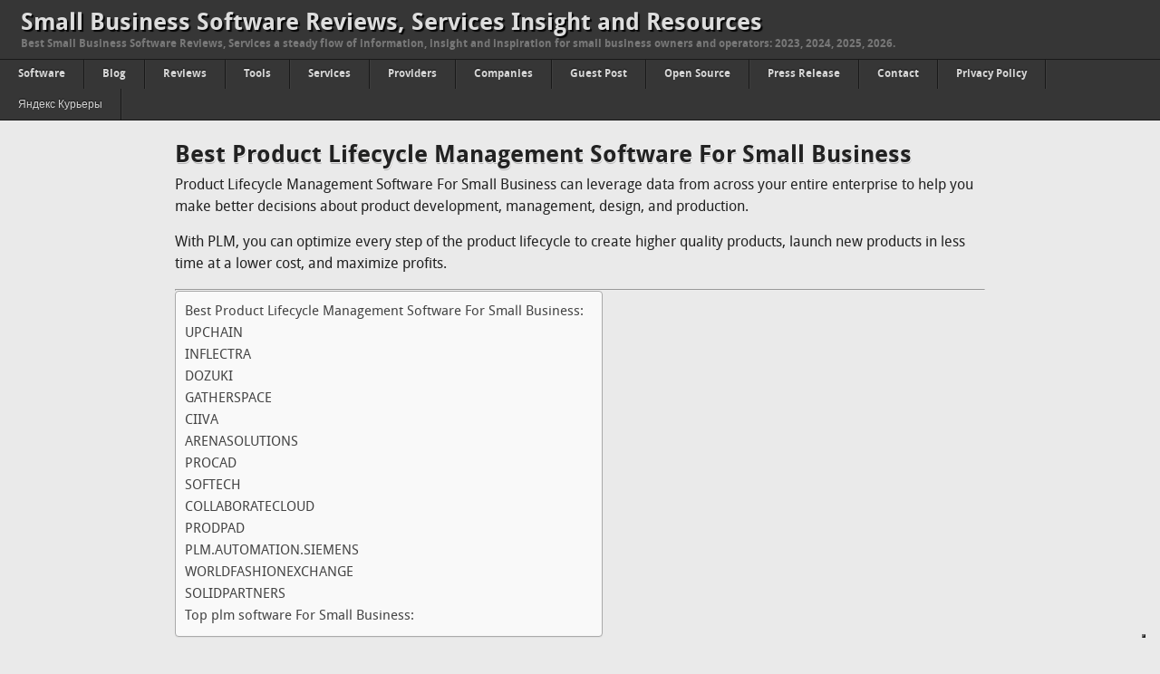

--- FILE ---
content_type: text/html; charset=UTF-8
request_url: https://cloudsmallbusinessservice.com/small-business/best-product-lifecycle-management-software.html
body_size: 22901
content:
<!DOCTYPE html>
<html lang="en-US">
<head>
<script defer src="https://cloud.umami.is/script.js" data-website-id="8ebb6a84-b5ce-42e0-bb9b-70dbde076684"></script>
<link rel="icon" type="image/png" href="/favicon-96x96.png" sizes="96x96" />
<link rel="icon" type="image/svg+xml" href="/favicon.svg" />
<link rel="shortcut icon" href="/favicon.ico" />
<link rel="apple-touch-icon" sizes="180x180" href="/apple-touch-icon.png" />
<meta name="apple-mobile-web-app-title" content="CloudSMB" />
<link rel="manifest" href="/site.webmanifest" />
<meta charset="UTF-8">
<title>Best Product Lifecycle Management Software For Small Business - 2026 | CloudSmallBusinessService</title>
<meta name="viewport" content="width=device-width,initial-scale=1">
<link rel="pingback" href="https://cloudsmallbusinessservice.com/xmlrpc.php">
<meta name='robots' content='max-image-preview:large' />
<link rel="preload" href="https://cloudsmallbusinessservice.com/wp-content/plugins/rate-my-post/public/css/fonts/ratemypost.ttf" type="font/ttf" as="font" crossorigin="anonymous">
<!-- All In One SEO Pack 3.6.2ob_start_detected [-1,-1] -->
<meta name="description"  content="Best Product Lifecycle Management Software | Product Lifecycle Management Software For Small Business can leverage data from across your entire enterprise to help you make better decisions about product development, management, design, and production." />

<link rel="canonical" href="https://cloudsmallbusinessservice.com/small-business/best-product-lifecycle-management-software.html" />
<!-- All In One SEO Pack -->
<link rel='dns-prefetch' href='//cdn.iubenda.com' />
<link rel="alternate" type="application/rss+xml" title="Small Business Software Reviews, Services Insight and Resources &raquo; Feed" href="https://cloudsmallbusinessservice.com/feed" />
<link rel="alternate" type="application/rss+xml" title="Small Business Software Reviews, Services Insight and Resources &raquo; Comments Feed" href="https://cloudsmallbusinessservice.com/comments/feed" />
<link rel="alternate" type="application/rss+xml" title="Small Business Software Reviews, Services Insight and Resources &raquo; Best Product Lifecycle Management Software For Small Business Comments Feed" href="https://cloudsmallbusinessservice.com/small-business/best-product-lifecycle-management-software.html/feed" />
<link rel="alternate" title="oEmbed (JSON)" type="application/json+oembed" href="https://cloudsmallbusinessservice.com/wp-json/oembed/1.0/embed?url=https%3A%2F%2Fcloudsmallbusinessservice.com%2Fsmall-business%2Fbest-product-lifecycle-management-software.html" />
<link rel="alternate" title="oEmbed (XML)" type="text/xml+oembed" href="https://cloudsmallbusinessservice.com/wp-json/oembed/1.0/embed?url=https%3A%2F%2Fcloudsmallbusinessservice.com%2Fsmall-business%2Fbest-product-lifecycle-management-software.html&#038;format=xml" />
<style id='wp-img-auto-sizes-contain-inline-css' type='text/css'>
img:is([sizes=auto i],[sizes^="auto," i]){contain-intrinsic-size:3000px 1500px}
/*# sourceURL=wp-img-auto-sizes-contain-inline-css */
</style>
<style id='wp-emoji-styles-inline-css' type='text/css'>

	img.wp-smiley, img.emoji {
		display: inline !important;
		border: none !important;
		box-shadow: none !important;
		height: 1em !important;
		width: 1em !important;
		margin: 0 0.07em !important;
		vertical-align: -0.1em !important;
		background: none !important;
		padding: 0 !important;
	}
/*# sourceURL=wp-emoji-styles-inline-css */
</style>
<style id='wp-block-library-inline-css' type='text/css'>
:root{--wp-block-synced-color:#7a00df;--wp-block-synced-color--rgb:122,0,223;--wp-bound-block-color:var(--wp-block-synced-color);--wp-editor-canvas-background:#ddd;--wp-admin-theme-color:#007cba;--wp-admin-theme-color--rgb:0,124,186;--wp-admin-theme-color-darker-10:#006ba1;--wp-admin-theme-color-darker-10--rgb:0,107,160.5;--wp-admin-theme-color-darker-20:#005a87;--wp-admin-theme-color-darker-20--rgb:0,90,135;--wp-admin-border-width-focus:2px}@media (min-resolution:192dpi){:root{--wp-admin-border-width-focus:1.5px}}.wp-element-button{cursor:pointer}:root .has-very-light-gray-background-color{background-color:#eee}:root .has-very-dark-gray-background-color{background-color:#313131}:root .has-very-light-gray-color{color:#eee}:root .has-very-dark-gray-color{color:#313131}:root .has-vivid-green-cyan-to-vivid-cyan-blue-gradient-background{background:linear-gradient(135deg,#00d084,#0693e3)}:root .has-purple-crush-gradient-background{background:linear-gradient(135deg,#34e2e4,#4721fb 50%,#ab1dfe)}:root .has-hazy-dawn-gradient-background{background:linear-gradient(135deg,#faaca8,#dad0ec)}:root .has-subdued-olive-gradient-background{background:linear-gradient(135deg,#fafae1,#67a671)}:root .has-atomic-cream-gradient-background{background:linear-gradient(135deg,#fdd79a,#004a59)}:root .has-nightshade-gradient-background{background:linear-gradient(135deg,#330968,#31cdcf)}:root .has-midnight-gradient-background{background:linear-gradient(135deg,#020381,#2874fc)}:root{--wp--preset--font-size--normal:16px;--wp--preset--font-size--huge:42px}.has-regular-font-size{font-size:1em}.has-larger-font-size{font-size:2.625em}.has-normal-font-size{font-size:var(--wp--preset--font-size--normal)}.has-huge-font-size{font-size:var(--wp--preset--font-size--huge)}.has-text-align-center{text-align:center}.has-text-align-left{text-align:left}.has-text-align-right{text-align:right}.has-fit-text{white-space:nowrap!important}#end-resizable-editor-section{display:none}.aligncenter{clear:both}.items-justified-left{justify-content:flex-start}.items-justified-center{justify-content:center}.items-justified-right{justify-content:flex-end}.items-justified-space-between{justify-content:space-between}.screen-reader-text{border:0;clip-path:inset(50%);height:1px;margin:-1px;overflow:hidden;padding:0;position:absolute;width:1px;word-wrap:normal!important}.screen-reader-text:focus{background-color:#ddd;clip-path:none;color:#444;display:block;font-size:1em;height:auto;left:5px;line-height:normal;padding:15px 23px 14px;text-decoration:none;top:5px;width:auto;z-index:100000}html :where(.has-border-color){border-style:solid}html :where([style*=border-top-color]){border-top-style:solid}html :where([style*=border-right-color]){border-right-style:solid}html :where([style*=border-bottom-color]){border-bottom-style:solid}html :where([style*=border-left-color]){border-left-style:solid}html :where([style*=border-width]){border-style:solid}html :where([style*=border-top-width]){border-top-style:solid}html :where([style*=border-right-width]){border-right-style:solid}html :where([style*=border-bottom-width]){border-bottom-style:solid}html :where([style*=border-left-width]){border-left-style:solid}html :where(img[class*=wp-image-]){height:auto;max-width:100%}:where(figure){margin:0 0 1em}html :where(.is-position-sticky){--wp-admin--admin-bar--position-offset:var(--wp-admin--admin-bar--height,0px)}@media screen and (max-width:600px){html :where(.is-position-sticky){--wp-admin--admin-bar--position-offset:0px}}

/*# sourceURL=wp-block-library-inline-css */
</style><style id='global-styles-inline-css' type='text/css'>
:root{--wp--preset--aspect-ratio--square: 1;--wp--preset--aspect-ratio--4-3: 4/3;--wp--preset--aspect-ratio--3-4: 3/4;--wp--preset--aspect-ratio--3-2: 3/2;--wp--preset--aspect-ratio--2-3: 2/3;--wp--preset--aspect-ratio--16-9: 16/9;--wp--preset--aspect-ratio--9-16: 9/16;--wp--preset--color--black: #000000;--wp--preset--color--cyan-bluish-gray: #abb8c3;--wp--preset--color--white: #ffffff;--wp--preset--color--pale-pink: #f78da7;--wp--preset--color--vivid-red: #cf2e2e;--wp--preset--color--luminous-vivid-orange: #ff6900;--wp--preset--color--luminous-vivid-amber: #fcb900;--wp--preset--color--light-green-cyan: #7bdcb5;--wp--preset--color--vivid-green-cyan: #00d084;--wp--preset--color--pale-cyan-blue: #8ed1fc;--wp--preset--color--vivid-cyan-blue: #0693e3;--wp--preset--color--vivid-purple: #9b51e0;--wp--preset--gradient--vivid-cyan-blue-to-vivid-purple: linear-gradient(135deg,rgb(6,147,227) 0%,rgb(155,81,224) 100%);--wp--preset--gradient--light-green-cyan-to-vivid-green-cyan: linear-gradient(135deg,rgb(122,220,180) 0%,rgb(0,208,130) 100%);--wp--preset--gradient--luminous-vivid-amber-to-luminous-vivid-orange: linear-gradient(135deg,rgb(252,185,0) 0%,rgb(255,105,0) 100%);--wp--preset--gradient--luminous-vivid-orange-to-vivid-red: linear-gradient(135deg,rgb(255,105,0) 0%,rgb(207,46,46) 100%);--wp--preset--gradient--very-light-gray-to-cyan-bluish-gray: linear-gradient(135deg,rgb(238,238,238) 0%,rgb(169,184,195) 100%);--wp--preset--gradient--cool-to-warm-spectrum: linear-gradient(135deg,rgb(74,234,220) 0%,rgb(151,120,209) 20%,rgb(207,42,186) 40%,rgb(238,44,130) 60%,rgb(251,105,98) 80%,rgb(254,248,76) 100%);--wp--preset--gradient--blush-light-purple: linear-gradient(135deg,rgb(255,206,236) 0%,rgb(152,150,240) 100%);--wp--preset--gradient--blush-bordeaux: linear-gradient(135deg,rgb(254,205,165) 0%,rgb(254,45,45) 50%,rgb(107,0,62) 100%);--wp--preset--gradient--luminous-dusk: linear-gradient(135deg,rgb(255,203,112) 0%,rgb(199,81,192) 50%,rgb(65,88,208) 100%);--wp--preset--gradient--pale-ocean: linear-gradient(135deg,rgb(255,245,203) 0%,rgb(182,227,212) 50%,rgb(51,167,181) 100%);--wp--preset--gradient--electric-grass: linear-gradient(135deg,rgb(202,248,128) 0%,rgb(113,206,126) 100%);--wp--preset--gradient--midnight: linear-gradient(135deg,rgb(2,3,129) 0%,rgb(40,116,252) 100%);--wp--preset--font-size--small: 13px;--wp--preset--font-size--medium: 20px;--wp--preset--font-size--large: 36px;--wp--preset--font-size--x-large: 42px;--wp--preset--spacing--20: 0.44rem;--wp--preset--spacing--30: 0.67rem;--wp--preset--spacing--40: 1rem;--wp--preset--spacing--50: 1.5rem;--wp--preset--spacing--60: 2.25rem;--wp--preset--spacing--70: 3.38rem;--wp--preset--spacing--80: 5.06rem;--wp--preset--shadow--natural: 6px 6px 9px rgba(0, 0, 0, 0.2);--wp--preset--shadow--deep: 12px 12px 50px rgba(0, 0, 0, 0.4);--wp--preset--shadow--sharp: 6px 6px 0px rgba(0, 0, 0, 0.2);--wp--preset--shadow--outlined: 6px 6px 0px -3px rgb(255, 255, 255), 6px 6px rgb(0, 0, 0);--wp--preset--shadow--crisp: 6px 6px 0px rgb(0, 0, 0);}:where(.is-layout-flex){gap: 0.5em;}:where(.is-layout-grid){gap: 0.5em;}body .is-layout-flex{display: flex;}.is-layout-flex{flex-wrap: wrap;align-items: center;}.is-layout-flex > :is(*, div){margin: 0;}body .is-layout-grid{display: grid;}.is-layout-grid > :is(*, div){margin: 0;}:where(.wp-block-columns.is-layout-flex){gap: 2em;}:where(.wp-block-columns.is-layout-grid){gap: 2em;}:where(.wp-block-post-template.is-layout-flex){gap: 1.25em;}:where(.wp-block-post-template.is-layout-grid){gap: 1.25em;}.has-black-color{color: var(--wp--preset--color--black) !important;}.has-cyan-bluish-gray-color{color: var(--wp--preset--color--cyan-bluish-gray) !important;}.has-white-color{color: var(--wp--preset--color--white) !important;}.has-pale-pink-color{color: var(--wp--preset--color--pale-pink) !important;}.has-vivid-red-color{color: var(--wp--preset--color--vivid-red) !important;}.has-luminous-vivid-orange-color{color: var(--wp--preset--color--luminous-vivid-orange) !important;}.has-luminous-vivid-amber-color{color: var(--wp--preset--color--luminous-vivid-amber) !important;}.has-light-green-cyan-color{color: var(--wp--preset--color--light-green-cyan) !important;}.has-vivid-green-cyan-color{color: var(--wp--preset--color--vivid-green-cyan) !important;}.has-pale-cyan-blue-color{color: var(--wp--preset--color--pale-cyan-blue) !important;}.has-vivid-cyan-blue-color{color: var(--wp--preset--color--vivid-cyan-blue) !important;}.has-vivid-purple-color{color: var(--wp--preset--color--vivid-purple) !important;}.has-black-background-color{background-color: var(--wp--preset--color--black) !important;}.has-cyan-bluish-gray-background-color{background-color: var(--wp--preset--color--cyan-bluish-gray) !important;}.has-white-background-color{background-color: var(--wp--preset--color--white) !important;}.has-pale-pink-background-color{background-color: var(--wp--preset--color--pale-pink) !important;}.has-vivid-red-background-color{background-color: var(--wp--preset--color--vivid-red) !important;}.has-luminous-vivid-orange-background-color{background-color: var(--wp--preset--color--luminous-vivid-orange) !important;}.has-luminous-vivid-amber-background-color{background-color: var(--wp--preset--color--luminous-vivid-amber) !important;}.has-light-green-cyan-background-color{background-color: var(--wp--preset--color--light-green-cyan) !important;}.has-vivid-green-cyan-background-color{background-color: var(--wp--preset--color--vivid-green-cyan) !important;}.has-pale-cyan-blue-background-color{background-color: var(--wp--preset--color--pale-cyan-blue) !important;}.has-vivid-cyan-blue-background-color{background-color: var(--wp--preset--color--vivid-cyan-blue) !important;}.has-vivid-purple-background-color{background-color: var(--wp--preset--color--vivid-purple) !important;}.has-black-border-color{border-color: var(--wp--preset--color--black) !important;}.has-cyan-bluish-gray-border-color{border-color: var(--wp--preset--color--cyan-bluish-gray) !important;}.has-white-border-color{border-color: var(--wp--preset--color--white) !important;}.has-pale-pink-border-color{border-color: var(--wp--preset--color--pale-pink) !important;}.has-vivid-red-border-color{border-color: var(--wp--preset--color--vivid-red) !important;}.has-luminous-vivid-orange-border-color{border-color: var(--wp--preset--color--luminous-vivid-orange) !important;}.has-luminous-vivid-amber-border-color{border-color: var(--wp--preset--color--luminous-vivid-amber) !important;}.has-light-green-cyan-border-color{border-color: var(--wp--preset--color--light-green-cyan) !important;}.has-vivid-green-cyan-border-color{border-color: var(--wp--preset--color--vivid-green-cyan) !important;}.has-pale-cyan-blue-border-color{border-color: var(--wp--preset--color--pale-cyan-blue) !important;}.has-vivid-cyan-blue-border-color{border-color: var(--wp--preset--color--vivid-cyan-blue) !important;}.has-vivid-purple-border-color{border-color: var(--wp--preset--color--vivid-purple) !important;}.has-vivid-cyan-blue-to-vivid-purple-gradient-background{background: var(--wp--preset--gradient--vivid-cyan-blue-to-vivid-purple) !important;}.has-light-green-cyan-to-vivid-green-cyan-gradient-background{background: var(--wp--preset--gradient--light-green-cyan-to-vivid-green-cyan) !important;}.has-luminous-vivid-amber-to-luminous-vivid-orange-gradient-background{background: var(--wp--preset--gradient--luminous-vivid-amber-to-luminous-vivid-orange) !important;}.has-luminous-vivid-orange-to-vivid-red-gradient-background{background: var(--wp--preset--gradient--luminous-vivid-orange-to-vivid-red) !important;}.has-very-light-gray-to-cyan-bluish-gray-gradient-background{background: var(--wp--preset--gradient--very-light-gray-to-cyan-bluish-gray) !important;}.has-cool-to-warm-spectrum-gradient-background{background: var(--wp--preset--gradient--cool-to-warm-spectrum) !important;}.has-blush-light-purple-gradient-background{background: var(--wp--preset--gradient--blush-light-purple) !important;}.has-blush-bordeaux-gradient-background{background: var(--wp--preset--gradient--blush-bordeaux) !important;}.has-luminous-dusk-gradient-background{background: var(--wp--preset--gradient--luminous-dusk) !important;}.has-pale-ocean-gradient-background{background: var(--wp--preset--gradient--pale-ocean) !important;}.has-electric-grass-gradient-background{background: var(--wp--preset--gradient--electric-grass) !important;}.has-midnight-gradient-background{background: var(--wp--preset--gradient--midnight) !important;}.has-small-font-size{font-size: var(--wp--preset--font-size--small) !important;}.has-medium-font-size{font-size: var(--wp--preset--font-size--medium) !important;}.has-large-font-size{font-size: var(--wp--preset--font-size--large) !important;}.has-x-large-font-size{font-size: var(--wp--preset--font-size--x-large) !important;}
/*# sourceURL=global-styles-inline-css */
</style>

<style id='classic-theme-styles-inline-css' type='text/css'>
/*! This file is auto-generated */
.wp-block-button__link{color:#fff;background-color:#32373c;border-radius:9999px;box-shadow:none;text-decoration:none;padding:calc(.667em + 2px) calc(1.333em + 2px);font-size:1.125em}.wp-block-file__button{background:#32373c;color:#fff;text-decoration:none}
/*# sourceURL=/wp-includes/css/classic-themes.min.css */
</style>
<link rel='stylesheet' id='rate-my-post-css' href='https://cloudsmallbusinessservice.com/wp-content/plugins/rate-my-post/public/css/rate-my-post.css?ver=3.4.1' type='text/css' media='all' />
<style id='rate-my-post-inline-css' type='text/css'>
.rmp-widgets-container.rmp-wp-plugin.rmp-main-container {  text-align:left;}.rmp-widgets-container.rmp-wp-plugin.rmp-main-container .rmp-heading--title {  font-size: 10px;}.rmp-widgets-container.rmp-wp-plugin.rmp-main-container .rmp-heading--subtitle {  font-size: 10px;} .rmp-widgets-container p {  font-size: 10px;}.rmp-widgets-container.rmp-wp-plugin.rmp-main-container .rmp-heading.rmp-heading--title {  margin-bottom: 10px;}.rmp-rating-widget .rmp-icon--ratings {  font-size: 20px;}
/*# sourceURL=rate-my-post-inline-css */
</style>
<link rel='stylesheet' id='twentyfifteen-disqus-css' href='https://cloudsmallbusinessservice.com/wp-content/plugins/twenty-fifteen-disqus-style/twentyfifteen-disqus.css?ver=1.0' type='text/css' media='all' />
<link rel='stylesheet' id='ez-toc-css' href='https://cloudsmallbusinessservice.com/wp-content/plugins/easy-table-of-contents/assets/css/screen.min.css?ver=2.0.73' type='text/css' media='all' />
<style id='ez-toc-inline-css' type='text/css'>
div#ez-toc-container .ez-toc-title {font-size: 120%;}div#ez-toc-container .ez-toc-title {font-weight: 500;}div#ez-toc-container ul li {font-size: 95%;}div#ez-toc-container ul li {font-weight: 500;}div#ez-toc-container nav ul ul li {font-size: 90%;}
/*# sourceURL=ez-toc-inline-css */
</style>
<link rel='stylesheet' id='omague-style-css' href='https://cloudsmallbusinessservice.com/wp-content/themes/omague/style.css?ver=1.5' type='text/css' media='all' />

<script  type="text/javascript" class=" _iub_cs_skip" type="text/javascript" id="iubenda-head-inline-scripts-0">
/* <![CDATA[ */
            var _iub = _iub || [];
            _iub.csConfiguration ={"floatingPreferencesButtonDisplay":"bottom-right","lang":"en","siteId":"3171508","cookiePolicyId":"28813452","whitelabel":false,"banner":{"closeButtonDisplay":false,"listPurposes":true,"explicitWithdrawal":true,"rejectButtonDisplay":true,"acceptButtonDisplay":true,"customizeButtonDisplay":true,"closeButtonRejects":true,"position":"float-top-center","style":"dark"},"perPurposeConsent":true,"enableUspr":true,"enableLgpd":true,"googleAdditionalConsentMode":true,"countryDetection":true,"invalidateConsentWithoutLog":true,"enableTcf":true,"tcfPurposes":{"1":true,"2":"consent_only","3":"consent_only","4":"consent_only","5":"consent_only","6":"consent_only","7":"consent_only","8":"consent_only","9":"consent_only","10":"consent_only"}}; 
//# sourceURL=iubenda-head-inline-scripts-0
/* ]]> */
</script>
<script  type="text/javascript" class=" _iub_cs_skip" type="text/javascript" src="//cdn.iubenda.com/cs/tcf/stub-v2.js?ver=3.7.1" id="iubenda-head-scripts-0-js"></script>
<script  type="text/javascript" class=" _iub_cs_skip" type="text/javascript" src="//cdn.iubenda.com/cs/tcf/safe-tcf-v2.js?ver=3.7.1" id="iubenda-head-scripts-1-js"></script>
<script  type="text/javascript" class=" _iub_cs_skip" type="text/javascript" src="//cdn.iubenda.com/cs/gpp/stub.js?ver=3.7.1" id="iubenda-head-scripts-2-js"></script>
<script  type="text/javascript" charset="UTF-8" async="" class=" _iub_cs_skip" type="text/javascript" src="//cdn.iubenda.com/cs/iubenda_cs.js?ver=3.7.1" id="iubenda-head-scripts-3-js"></script>
<script type="text/javascript" src="https://cloudsmallbusinessservice.com/wp-includes/js/jquery/jquery.min.js?ver=3.7.1" id="jquery-core-js"></script>
<script type="text/javascript" src="https://cloudsmallbusinessservice.com/wp-includes/js/jquery/jquery-migrate.min.js?ver=3.4.1" id="jquery-migrate-js"></script>
<script type="text/javascript" src="https://cloudsmallbusinessservice.com/wp-content/themes/omague/js/selectnav.js?ver=1.1" id="omague-responsive-menu-js"></script>
<link rel="https://api.w.org/" href="https://cloudsmallbusinessservice.com/wp-json/" /><link rel="alternate" title="JSON" type="application/json" href="https://cloudsmallbusinessservice.com/wp-json/wp/v2/posts/5092" /><link rel="EditURI" type="application/rsd+xml" title="RSD" href="https://cloudsmallbusinessservice.com/xmlrpc.php?rsd" />
<meta name="generator" content="WordPress 6.9" />
<link rel='shortlink' href='https://cloudsmallbusinessservice.com/?p=5092' />
<style type="text/css" id="simple-css-output">#content a:link { text-decoration: underline !important; }/* отступ справа и слева disqus 20 пикселей */#disqus_thread {margin-right:30px;margin-left:30px;}</style><!--[if lt IE 9]><script src="https://cloudsmallbusinessservice.com/wp-content/themes/omague/js/html5.js" type="text/javascript"></script><![endif]-->
  <style type="text/css">.saboxplugin-wrap{-webkit-box-sizing:border-box;-moz-box-sizing:border-box;-ms-box-sizing:border-box;box-sizing:border-box;border:1px solid #eee;width:100%;clear:both;display:block;overflow:hidden;word-wrap:break-word;position:relative}.saboxplugin-wrap .saboxplugin-gravatar{float:left;padding:0 20px 20px 20px}.saboxplugin-wrap .saboxplugin-gravatar img{max-width:100px;height:auto;border-radius:0;}.saboxplugin-wrap .saboxplugin-authorname{font-size:18px;line-height:1;margin:20px 0 0 20px;display:block}.saboxplugin-wrap .saboxplugin-authorname a{text-decoration:none}.saboxplugin-wrap .saboxplugin-authorname a:focus{outline:0}.saboxplugin-wrap .saboxplugin-desc{display:block;margin:5px 20px}.saboxplugin-wrap .saboxplugin-desc a{text-decoration:underline}.saboxplugin-wrap .saboxplugin-desc p{margin:5px 0 12px}.saboxplugin-wrap .saboxplugin-web{margin:0 20px 15px;text-align:left}.saboxplugin-wrap .sab-web-position{text-align:right}.saboxplugin-wrap .saboxplugin-web a{color:#ccc;text-decoration:none}.saboxplugin-wrap .saboxplugin-socials{position:relative;display:block;background:#fcfcfc;padding:5px;border-top:1px solid #eee}.saboxplugin-wrap .saboxplugin-socials a svg{width:20px;height:20px}.saboxplugin-wrap .saboxplugin-socials a svg .st2{fill:#fff; transform-origin:center center;}.saboxplugin-wrap .saboxplugin-socials a svg .st1{fill:rgba(0,0,0,.3)}.saboxplugin-wrap .saboxplugin-socials a:hover{opacity:.8;-webkit-transition:opacity .4s;-moz-transition:opacity .4s;-o-transition:opacity .4s;transition:opacity .4s;box-shadow:none!important;-webkit-box-shadow:none!important}.saboxplugin-wrap .saboxplugin-socials .saboxplugin-icon-color{box-shadow:none;padding:0;border:0;-webkit-transition:opacity .4s;-moz-transition:opacity .4s;-o-transition:opacity .4s;transition:opacity .4s;display:inline-block;color:#fff;font-size:0;text-decoration:inherit;margin:5px;-webkit-border-radius:0;-moz-border-radius:0;-ms-border-radius:0;-o-border-radius:0;border-radius:0;overflow:hidden}.saboxplugin-wrap .saboxplugin-socials .saboxplugin-icon-grey{text-decoration:inherit;box-shadow:none;position:relative;display:-moz-inline-stack;display:inline-block;vertical-align:middle;zoom:1;margin:10px 5px;color:#444;fill:#444}.clearfix:after,.clearfix:before{content:' ';display:table;line-height:0;clear:both}.ie7 .clearfix{zoom:1}.saboxplugin-socials.sabox-colored .saboxplugin-icon-color .sab-twitch{border-color:#38245c}.saboxplugin-socials.sabox-colored .saboxplugin-icon-color .sab-addthis{border-color:#e91c00}.saboxplugin-socials.sabox-colored .saboxplugin-icon-color .sab-behance{border-color:#003eb0}.saboxplugin-socials.sabox-colored .saboxplugin-icon-color .sab-delicious{border-color:#06c}.saboxplugin-socials.sabox-colored .saboxplugin-icon-color .sab-deviantart{border-color:#036824}.saboxplugin-socials.sabox-colored .saboxplugin-icon-color .sab-digg{border-color:#00327c}.saboxplugin-socials.sabox-colored .saboxplugin-icon-color .sab-dribbble{border-color:#ba1655}.saboxplugin-socials.sabox-colored .saboxplugin-icon-color .sab-facebook{border-color:#1e2e4f}.saboxplugin-socials.sabox-colored .saboxplugin-icon-color .sab-flickr{border-color:#003576}.saboxplugin-socials.sabox-colored .saboxplugin-icon-color .sab-github{border-color:#264874}.saboxplugin-socials.sabox-colored .saboxplugin-icon-color .sab-google{border-color:#0b51c5}.saboxplugin-socials.sabox-colored .saboxplugin-icon-color .sab-googleplus{border-color:#96271a}.saboxplugin-socials.sabox-colored .saboxplugin-icon-color .sab-html5{border-color:#902e13}.saboxplugin-socials.sabox-colored .saboxplugin-icon-color .sab-instagram{border-color:#1630aa}.saboxplugin-socials.sabox-colored .saboxplugin-icon-color .sab-linkedin{border-color:#00344f}.saboxplugin-socials.sabox-colored .saboxplugin-icon-color .sab-pinterest{border-color:#5b040e}.saboxplugin-socials.sabox-colored .saboxplugin-icon-color .sab-reddit{border-color:#992900}.saboxplugin-socials.sabox-colored .saboxplugin-icon-color .sab-rss{border-color:#a43b0a}.saboxplugin-socials.sabox-colored .saboxplugin-icon-color .sab-sharethis{border-color:#5d8420}.saboxplugin-socials.sabox-colored .saboxplugin-icon-color .sab-skype{border-color:#00658a}.saboxplugin-socials.sabox-colored .saboxplugin-icon-color .sab-soundcloud{border-color:#995200}.saboxplugin-socials.sabox-colored .saboxplugin-icon-color .sab-spotify{border-color:#0f612c}.saboxplugin-socials.sabox-colored .saboxplugin-icon-color .sab-stackoverflow{border-color:#a95009}.saboxplugin-socials.sabox-colored .saboxplugin-icon-color .sab-steam{border-color:#006388}.saboxplugin-socials.sabox-colored .saboxplugin-icon-color .sab-user_email{border-color:#b84e05}.saboxplugin-socials.sabox-colored .saboxplugin-icon-color .sab-stumbleUpon{border-color:#9b280e}.saboxplugin-socials.sabox-colored .saboxplugin-icon-color .sab-tumblr{border-color:#10151b}.saboxplugin-socials.sabox-colored .saboxplugin-icon-color .sab-twitter{border-color:#0967a0}.saboxplugin-socials.sabox-colored .saboxplugin-icon-color .sab-vimeo{border-color:#0d7091}.saboxplugin-socials.sabox-colored .saboxplugin-icon-color .sab-windows{border-color:#003f71}.saboxplugin-socials.sabox-colored .saboxplugin-icon-color .sab-whatsapp{border-color:#003f71}.saboxplugin-socials.sabox-colored .saboxplugin-icon-color .sab-wordpress{border-color:#0f3647}.saboxplugin-socials.sabox-colored .saboxplugin-icon-color .sab-yahoo{border-color:#14002d}.saboxplugin-socials.sabox-colored .saboxplugin-icon-color .sab-youtube{border-color:#900}.saboxplugin-socials.sabox-colored .saboxplugin-icon-color .sab-xing{border-color:#000202}.saboxplugin-socials.sabox-colored .saboxplugin-icon-color .sab-mixcloud{border-color:#2475a0}.saboxplugin-socials.sabox-colored .saboxplugin-icon-color .sab-vk{border-color:#243549}.saboxplugin-socials.sabox-colored .saboxplugin-icon-color .sab-medium{border-color:#00452c}.saboxplugin-socials.sabox-colored .saboxplugin-icon-color .sab-quora{border-color:#420e00}.saboxplugin-socials.sabox-colored .saboxplugin-icon-color .sab-meetup{border-color:#9b181c}.saboxplugin-socials.sabox-colored .saboxplugin-icon-color .sab-goodreads{border-color:#000}.saboxplugin-socials.sabox-colored .saboxplugin-icon-color .sab-snapchat{border-color:#999700}.saboxplugin-socials.sabox-colored .saboxplugin-icon-color .sab-500px{border-color:#00557f}.saboxplugin-socials.sabox-colored .saboxplugin-icon-color .sab-mastodont{border-color:#185886}.sabox-plus-item{margin-bottom:20px}@media screen and (max-width:480px){.saboxplugin-wrap{text-align:center}.saboxplugin-wrap .saboxplugin-gravatar{float:none;padding:20px 0;text-align:center;margin:0 auto;display:block}.saboxplugin-wrap .saboxplugin-gravatar img{float:none;display:inline-block;display:-moz-inline-stack;vertical-align:middle;zoom:1}.saboxplugin-wrap .saboxplugin-desc{margin:0 10px 20px;text-align:center}.saboxplugin-wrap .saboxplugin-authorname{text-align:center;margin:10px 0 20px}}body .saboxplugin-authorname a,body .saboxplugin-authorname a:hover{box-shadow:none;-webkit-box-shadow:none}a.sab-profile-edit{font-size:16px!important;line-height:1!important}.sab-edit-settings a,a.sab-profile-edit{color:#0073aa!important;box-shadow:none!important;-webkit-box-shadow:none!important}.sab-edit-settings{margin-right:15px;position:absolute;right:0;z-index:2;bottom:10px;line-height:20px}.sab-edit-settings i{margin-left:5px}.saboxplugin-socials{line-height:1!important}.rtl .saboxplugin-wrap .saboxplugin-gravatar{float:right}.rtl .saboxplugin-wrap .saboxplugin-authorname{display:flex;align-items:center}.rtl .saboxplugin-wrap .saboxplugin-authorname .sab-profile-edit{margin-right:10px}.rtl .sab-edit-settings{right:auto;left:0}img.sab-custom-avatar{max-width:75px;}.saboxplugin-wrap {margin-top:0px; margin-bottom:45px; padding: 0px 0px }.saboxplugin-wrap .saboxplugin-authorname {font-size:18px; line-height:25px;}.saboxplugin-wrap .saboxplugin-desc p, .saboxplugin-wrap .saboxplugin-desc {font-size:14px !important; line-height:21px !important;}.saboxplugin-wrap .saboxplugin-web {font-size:14px;}.saboxplugin-wrap .saboxplugin-socials a svg {width:18px;height:18px;}</style></head>
<body class="wp-singular post-template-default single single-post postid-5092 single-format-standard wp-theme-omague">
<div id="wraper">
<div class="dhoma header">
<div class="head">
<header class="site-info">
<h1><a href="https://cloudsmallbusinessservice.com/" data-wpel-link="internal">Small Business Software Reviews, Services Insight and Resources</a></h1>
<h3>Best Small Business Software Reviews, Services a steady flow of information, insight and inspiration for small business owners and operators: 2023, 2024, 2025, 2026.</h3>
</header>
</div>
</div>
<div class="dhoma">
<nav class="main-nav"><ul id="nav" class="menu"><li id="menu-item-29889" class="menu-item menu-item-type-taxonomy menu-item-object-category current-post-ancestor current-menu-parent current-post-parent menu-item-29889"><a href="https://cloudsmallbusinessservice.com/category/small-business" data-wpel-link="internal">Software</a></li>
<li id="menu-item-29890" class="menu-item menu-item-type-taxonomy menu-item-object-category menu-item-29890"><a href="https://cloudsmallbusinessservice.com/category/blog" data-wpel-link="internal">Blog</a></li>
<li id="menu-item-29893" class="menu-item menu-item-type-taxonomy menu-item-object-category menu-item-29893"><a href="https://cloudsmallbusinessservice.com/category/reviews" data-wpel-link="internal">Reviews</a></li>
<li id="menu-item-29894" class="menu-item menu-item-type-taxonomy menu-item-object-category menu-item-29894"><a href="https://cloudsmallbusinessservice.com/category/tools" data-wpel-link="internal">Tools</a></li>
<li id="menu-item-29892" class="menu-item menu-item-type-taxonomy menu-item-object-category menu-item-29892"><a href="https://cloudsmallbusinessservice.com/category/services" data-wpel-link="internal">Services</a></li>
<li id="menu-item-36118" class="menu-item menu-item-type-custom menu-item-object-custom menu-item-36118"><a href="https://cloudsmallbusinessservice.com/category/providers" data-wpel-link="internal">Providers</a></li>
<li id="menu-item-36119" class="menu-item menu-item-type-custom menu-item-object-custom menu-item-36119"><a href="https://cloudsmallbusinessservice.com/category/companies" data-wpel-link="internal">Companies</a></li>
<li id="menu-item-29891" class="menu-item menu-item-type-taxonomy menu-item-object-category menu-item-29891"><a href="https://cloudsmallbusinessservice.com/category/guest-posts" data-wpel-link="internal">Guest Post</a></li>
<li id="menu-item-36125" class="menu-item menu-item-type-taxonomy menu-item-object-category menu-item-36125"><a href="https://cloudsmallbusinessservice.com/category/open-source" data-wpel-link="internal">Open Source</a></li>
<li id="menu-item-29895" class="menu-item menu-item-type-taxonomy menu-item-object-category menu-item-29895"><a href="https://cloudsmallbusinessservice.com/category/press-release" data-wpel-link="internal">Press Release</a></li>
<li id="menu-item-24370" class="menu-item menu-item-type-post_type menu-item-object-page menu-item-24370"><a href="https://cloudsmallbusinessservice.com/about" data-wpel-link="internal">Contact</a></li>
<li id="menu-item-8462" class="menu-item menu-item-type-post_type menu-item-object-page menu-item-8462"><a href="https://cloudsmallbusinessservice.com/privacy-policy" data-wpel-link="internal">Privacy Policy</a></li>
<li id="menu-item-34971" class="menu-item menu-item-type-custom menu-item-object-custom menu-item-34971"><a href="https://dzen.ru/couriers" data-wpel-link="exclude">Яндекс Курьеры</a></li>
</ul></nav></div><div id="post-5092" class="post-5092 post type-post status-publish format-standard has-post-thumbnail hentry category-small-business">
<article class="content-single">
 <div class="jarakgrid">
     <h1 class="post-title">Best Product Lifecycle Management Software For Small Business</h1>
      <p>Product Lifecycle Management Software For Small Business can leverage data from across your entire enterprise to help you make better decisions about product development, management, design, and production.</p>
<p>With PLM, you can optimize every step of the product lifecycle to create higher quality products, launch new products in less time at a lower cost, and maximize profits.</p>
<hr />
<div id="ez-toc-container" class="ez-toc-v2_0_73 counter-flat ez-toc-counter ez-toc-grey ez-toc-container-direction">
<div class="ez-toc-title-container">
<p class="ez-toc-title" style="cursor:inherit"></p>
<span class="ez-toc-title-toggle"></span></div>
<nav><ul class='ez-toc-list ez-toc-list-level-1 ' ><li class='ez-toc-page-1'><a class="ez-toc-link ez-toc-heading-1" href="#Best_Product_Lifecycle_Management_Software_For_Small_Business" title="Best Product Lifecycle Management Software For Small Business:">Best Product Lifecycle Management Software For Small Business:</a></li><li class='ez-toc-page-1'><a class="ez-toc-link ez-toc-heading-2" href="#UPCHAIN" title="UPCHAIN">UPCHAIN</a></li><li class='ez-toc-page-1'><a class="ez-toc-link ez-toc-heading-3" href="#INFLECTRA" title="INFLECTRA">INFLECTRA</a></li><li class='ez-toc-page-1'><a class="ez-toc-link ez-toc-heading-4" href="#DOZUKI" title="DOZUKI">DOZUKI</a></li><li class='ez-toc-page-1'><a class="ez-toc-link ez-toc-heading-5" href="#GATHERSPACE" title="GATHERSPACE">GATHERSPACE</a></li><li class='ez-toc-page-1'><a class="ez-toc-link ez-toc-heading-6" href="#CIIVA" title="CIIVA">CIIVA</a></li><li class='ez-toc-page-1'><a class="ez-toc-link ez-toc-heading-7" href="#ARENASOLUTIONS" title="ARENASOLUTIONS">ARENASOLUTIONS</a></li><li class='ez-toc-page-1'><a class="ez-toc-link ez-toc-heading-8" href="#PROCAD" title="PROCAD">PROCAD</a></li><li class='ez-toc-page-1'><a class="ez-toc-link ez-toc-heading-9" href="#SOFTECH" title="SOFTECH">SOFTECH</a></li><li class='ez-toc-page-1'><a class="ez-toc-link ez-toc-heading-10" href="#COLLABORATECLOUD" title="COLLABORATECLOUD">COLLABORATECLOUD</a></li><li class='ez-toc-page-1'><a class="ez-toc-link ez-toc-heading-11" href="#PRODPAD" title="PRODPAD">PRODPAD</a></li><li class='ez-toc-page-1'><a class="ez-toc-link ez-toc-heading-12" href="#PLMAUTOMATIONSIEMENS" title="PLM.AUTOMATION.SIEMENS">PLM.AUTOMATION.SIEMENS</a></li><li class='ez-toc-page-1'><a class="ez-toc-link ez-toc-heading-13" href="#WORLDFASHIONEXCHANGE" title="WORLDFASHIONEXCHANGE">WORLDFASHIONEXCHANGE</a></li><li class='ez-toc-page-1'><a class="ez-toc-link ez-toc-heading-14" href="#SOLIDPARTNERS" title="SOLIDPARTNERS">SOLIDPARTNERS</a></li><li class='ez-toc-page-1'><a class="ez-toc-link ez-toc-heading-15" href="#Top_plm_software_For_Small_Business" title="Top plm software For Small Business:">Top plm software For Small Business:</a></li></ul></nav></div>
<h2 style="text-align: center;"><span class="ez-toc-section" id="Best_Product_Lifecycle_Management_Software_For_Small_Business"></span>Best Product Lifecycle Management Software For Small Business:<span class="ez-toc-section-end"></span></h2>
<hr />
<h3><span class="ez-toc-section" id="UPCHAIN"></span><a href="https://www.upchain.com/" data-wpel-link="exclude"><span class="b-domain">UPCHAIN</span></a><span class="ez-toc-section-end"></span></h3>
<p>Simplify collaboration across the value chain with a cloud PLM that works the way you do. Find out if Upchain is right for you.</p>
<div id="attachment_27881" style="width: 800px" class="wp-caption aligncenter"><img fetchpriority="high" decoding="async" aria-describedby="caption-attachment-27881" class="size-full wp-image-27881" src="https://cloudsmallbusinessservice.com/wp-content/uploads/2016/10/2-New-Messages.pdf-1.png" alt="UPCHAIN" width="790" height="300" srcset="https://cloudsmallbusinessservice.com/wp-content/uploads/2016/10/2-New-Messages.pdf-1.png 790w, https://cloudsmallbusinessservice.com/wp-content/uploads/2016/10/2-New-Messages.pdf-1-300x114.png 300w, https://cloudsmallbusinessservice.com/wp-content/uploads/2016/10/2-New-Messages.pdf-1-768x292.png 768w" sizes="(max-width: 790px) 100vw, 790px" /><p id="caption-attachment-27881" class="wp-caption-text">UPCHAIN</p></div>
<h3><span class="ez-toc-section" id="INFLECTRA"></span><span class="b-domain"><a href="http://www.inflectra.com/" data-wpel-link="external" target="_blank" rel="nofollow external noopener noreferrer">INFLECTRA</a></span><span class="ez-toc-section-end"></span></h3>
<p><span class="b-domain">Software Testing Tools &amp; Project Management &#8211; Inflectra. Inflectra offers powerful software testing tools and project management software for automated project management, quality assurance, and test management.</span></p>
<div id="attachment_5093" style="width: 793px" class="wp-caption aligncenter"><img decoding="async" aria-describedby="caption-attachment-5093" class="size-full wp-image-5093" src="http://cloudsmallbusinessservice.com/wp-content/uploads/2016/10/Software-Testing-Tools-Project-Management-Inflectra.pdf.png" alt="INFLECTRA.COM" width="783" height="300" srcset="https://cloudsmallbusinessservice.com/wp-content/uploads/2016/10/Software-Testing-Tools-Project-Management-Inflectra.pdf.png 783w, https://cloudsmallbusinessservice.com/wp-content/uploads/2016/10/Software-Testing-Tools-Project-Management-Inflectra.pdf-300x115.png 300w, https://cloudsmallbusinessservice.com/wp-content/uploads/2016/10/Software-Testing-Tools-Project-Management-Inflectra.pdf-768x294.png 768w" sizes="(max-width: 783px) 100vw, 783px" /><p id="caption-attachment-5093" class="wp-caption-text">INFLECTRA</p></div>
<h3><span class="ez-toc-section" id="DOZUKI"></span><span class="b-domain"><a href="http://www.dozuki.com/" data-wpel-link="external" target="_blank" rel="nofollow external noopener noreferrer">DOZUKI</a></span><span class="ez-toc-section-end"></span></h3>
<p><span class="b-domain">Dozuki | Work Instructions + Documentation Software. Create digital work instructions, documentation, and technical guides with Dozuki software. Adopt lean processes, faster training, and more.</span></p>
<div id="attachment_5094" style="width: 824px" class="wp-caption aligncenter"><img decoding="async" aria-describedby="caption-attachment-5094" class="size-full wp-image-5094" src="http://cloudsmallbusinessservice.com/wp-content/uploads/2016/10/Dozuki-Work-Instructions-Documentation-Software.pdf.png" alt="DOZUKI.COM" width="814" height="300" srcset="https://cloudsmallbusinessservice.com/wp-content/uploads/2016/10/Dozuki-Work-Instructions-Documentation-Software.pdf.png 814w, https://cloudsmallbusinessservice.com/wp-content/uploads/2016/10/Dozuki-Work-Instructions-Documentation-Software.pdf-300x111.png 300w, https://cloudsmallbusinessservice.com/wp-content/uploads/2016/10/Dozuki-Work-Instructions-Documentation-Software.pdf-768x283.png 768w" sizes="(max-width: 814px) 100vw, 814px" /><p id="caption-attachment-5094" class="wp-caption-text">DOZUKI</p></div>
<h3><span class="ez-toc-section" id="GATHERSPACE"></span><span class="b-domain"><a href="http://www.gatherspace.com/" data-wpel-link="external" target="_blank" rel="nofollow external noopener noreferrer">GATHERSPACE</a></span><span class="ez-toc-section-end"></span></h3>
<p><span class="b-domain">Requirements Management Software &#8211; Tool and Software for Product/Project Management. Requirements Management &#8211; Gatherspace.com is a global leader in agile project management, use case management and requirements management software.</span></p>
<div id="attachment_5095" style="width: 824px" class="wp-caption aligncenter"><img loading="lazy" decoding="async" aria-describedby="caption-attachment-5095" class="size-full wp-image-5095" src="http://cloudsmallbusinessservice.com/wp-content/uploads/2016/10/Requirements-Management-Software-Tool-and-Software-for-Product-Project-Management.pdf.png" alt="GATHERSPACE.COM" width="814" height="300" srcset="https://cloudsmallbusinessservice.com/wp-content/uploads/2016/10/Requirements-Management-Software-Tool-and-Software-for-Product-Project-Management.pdf.png 814w, https://cloudsmallbusinessservice.com/wp-content/uploads/2016/10/Requirements-Management-Software-Tool-and-Software-for-Product-Project-Management.pdf-300x111.png 300w, https://cloudsmallbusinessservice.com/wp-content/uploads/2016/10/Requirements-Management-Software-Tool-and-Software-for-Product-Project-Management.pdf-768x283.png 768w" sizes="auto, (max-width: 814px) 100vw, 814px" /><p id="caption-attachment-5095" class="wp-caption-text">GATHERSPACE</p></div>
<h3><span class="ez-toc-section" id="CIIVA"></span><span class="b-domain"><a href="https://ciiva.com/" data-wpel-link="external" target="_blank" rel="nofollow external noopener noreferrer">CIIVA</a></span><span class="ez-toc-section-end"></span></h3>
<p><span class="b-domain">Electronic Part Selection and BOM Management. Cloud-based Bill of Material (BOM) management software, search electronic component and datasheet, check lifecycle and alternative, compare stock and price.</span></p>
<div id="attachment_5096" style="width: 824px" class="wp-caption aligncenter"><img loading="lazy" decoding="async" aria-describedby="caption-attachment-5096" class="size-full wp-image-5096" src="http://cloudsmallbusinessservice.com/wp-content/uploads/2016/10/Electronic-Part-Selection-and-BOM-Management.pdf.png" alt="CIIVA.COM" width="814" height="300" srcset="https://cloudsmallbusinessservice.com/wp-content/uploads/2016/10/Electronic-Part-Selection-and-BOM-Management.pdf.png 814w, https://cloudsmallbusinessservice.com/wp-content/uploads/2016/10/Electronic-Part-Selection-and-BOM-Management.pdf-300x111.png 300w, https://cloudsmallbusinessservice.com/wp-content/uploads/2016/10/Electronic-Part-Selection-and-BOM-Management.pdf-768x283.png 768w" sizes="auto, (max-width: 814px) 100vw, 814px" /><p id="caption-attachment-5096" class="wp-caption-text">CIIVA</p></div>
<h3><span class="ez-toc-section" id="ARENASOLUTIONS"></span><span class="b-domain"><a href="http://www.arenasolutions.com/" data-wpel-link="external" target="_blank" rel="nofollow external noopener noreferrer">ARENASOLUTIONS</a></span><span class="ez-toc-section-end"></span></h3>
<p><span class="b-domain">Arena PLM allows high tech companies to go fast. Real fast. Engineering and manufacturing teams better drive ideation, innovation, NPI, launch and manufacturing in record time. Collaboratively shrink ECO cycle time throughout your entire supply chain while crushing time to market. Highly visual analytics allow users to learn the past, see the present and change the future.</span></p>
<div id="attachment_5098" style="width: 824px" class="wp-caption aligncenter"><img loading="lazy" decoding="async" aria-describedby="caption-attachment-5098" class="size-full wp-image-5098" src="http://cloudsmallbusinessservice.com/wp-content/uploads/2016/10/Product-Lifecycle-Management-Product-Development-PLM.pdf.png" alt="ARENASOLUTIONS.COM" width="814" height="300" srcset="https://cloudsmallbusinessservice.com/wp-content/uploads/2016/10/Product-Lifecycle-Management-Product-Development-PLM.pdf.png 814w, https://cloudsmallbusinessservice.com/wp-content/uploads/2016/10/Product-Lifecycle-Management-Product-Development-PLM.pdf-300x111.png 300w, https://cloudsmallbusinessservice.com/wp-content/uploads/2016/10/Product-Lifecycle-Management-Product-Development-PLM.pdf-768x283.png 768w" sizes="auto, (max-width: 814px) 100vw, 814px" /><p id="caption-attachment-5098" class="wp-caption-text">ARENASOLUTIONS</p></div>
<h3><span class="ez-toc-section" id="PROCAD"></span><span class="b-domain"><a href="http://www.procad.de/en/" data-wpel-link="external" target="_blank" rel="nofollow external noopener noreferrer">PROCAD</a></span><span class="ez-toc-section-end"></span></h3>
<p><span class="b-domain">PROCAD | PDM, DMS und PLM von PROCAD. We are your partner for complete product lifecycle management (PLM), product data management (PDM), and document management (DMS) solutions. Our software and services are designed to meet the needs of mid-sized enterprises. Take a look around!</span></p>
<div id="attachment_5099" style="width: 824px" class="wp-caption aligncenter"><img loading="lazy" decoding="async" aria-describedby="caption-attachment-5099" class="size-full wp-image-5099" src="http://cloudsmallbusinessservice.com/wp-content/uploads/2016/10/English-PDM-DMS-and-PLM-from-PROCAD.pdf.png" alt="PROCAD.DE" width="814" height="300" srcset="https://cloudsmallbusinessservice.com/wp-content/uploads/2016/10/English-PDM-DMS-and-PLM-from-PROCAD.pdf.png 814w, https://cloudsmallbusinessservice.com/wp-content/uploads/2016/10/English-PDM-DMS-and-PLM-from-PROCAD.pdf-300x111.png 300w, https://cloudsmallbusinessservice.com/wp-content/uploads/2016/10/English-PDM-DMS-and-PLM-from-PROCAD.pdf-768x283.png 768w" sizes="auto, (max-width: 814px) 100vw, 814px" /><p id="caption-attachment-5099" class="wp-caption-text">PROCAD</p></div>
<h3><span class="ez-toc-section" id="SOFTECH"></span><span class="b-domain"><a href="http://www.softech.com/" data-wpel-link="external" target="_blank" rel="nofollow external noopener noreferrer">SOFTECH</a></span><span class="ez-toc-section-end"></span></h3>
<p><span class="b-domain">PLM Software Solutions And Services &#8211; Your Solution Partner &#8211; SofTech, Inc. SofTech, Inc. develops, supports and sells Product lifecycle management (PLM) software solutions and computer aided design (CAD) software. SofTech&#8217;s PLM and CAD software solutions provide companies with tools to improve efficiency and help drive product design and development productivity.</span></p>
<div id="attachment_5100" style="width: 828px" class="wp-caption aligncenter"><img loading="lazy" decoding="async" aria-describedby="caption-attachment-5100" class="size-full wp-image-5100" src="http://cloudsmallbusinessservice.com/wp-content/uploads/2016/10/PLM-Software-Solutions-And-Services-Your-Solution-Partner-SofTech-Inc..pdf.png" alt="SOFTECH.COM" width="818" height="300" srcset="https://cloudsmallbusinessservice.com/wp-content/uploads/2016/10/PLM-Software-Solutions-And-Services-Your-Solution-Partner-SofTech-Inc..pdf.png 818w, https://cloudsmallbusinessservice.com/wp-content/uploads/2016/10/PLM-Software-Solutions-And-Services-Your-Solution-Partner-SofTech-Inc..pdf-300x110.png 300w, https://cloudsmallbusinessservice.com/wp-content/uploads/2016/10/PLM-Software-Solutions-And-Services-Your-Solution-Partner-SofTech-Inc..pdf-768x282.png 768w" sizes="auto, (max-width: 818px) 100vw, 818px" /><p id="caption-attachment-5100" class="wp-caption-text">SOFTECH</p></div>
<h3><span class="ez-toc-section" id="COLLABORATECLOUD"></span><span class="b-domain"><a href="http://www.collaboratecloud.com/" data-wpel-link="external" target="_blank" rel="nofollow external noopener noreferrer">COLLABORATECLOUD</a></span><span class="ez-toc-section-end"></span></h3>
<p><span class="b-domain">CollaborateCloud | Social Work Management Platform, Enterprise Social Network, Online File Collaboration.</span></p>
<div id="attachment_5102" style="width: 824px" class="wp-caption aligncenter"><img loading="lazy" decoding="async" aria-describedby="caption-attachment-5102" class="size-full wp-image-5102" src="http://cloudsmallbusinessservice.com/wp-content/uploads/2016/10/CollaborateCloud-Social-Work-Management-Platform-Enterprise-Social-Network-Online-File-Collaboration.pdf.png" alt="COLLABORATECLOUD.COM" width="814" height="300" srcset="https://cloudsmallbusinessservice.com/wp-content/uploads/2016/10/CollaborateCloud-Social-Work-Management-Platform-Enterprise-Social-Network-Online-File-Collaboration.pdf.png 814w, https://cloudsmallbusinessservice.com/wp-content/uploads/2016/10/CollaborateCloud-Social-Work-Management-Platform-Enterprise-Social-Network-Online-File-Collaboration.pdf-300x111.png 300w, https://cloudsmallbusinessservice.com/wp-content/uploads/2016/10/CollaborateCloud-Social-Work-Management-Platform-Enterprise-Social-Network-Online-File-Collaboration.pdf-768x283.png 768w" sizes="auto, (max-width: 814px) 100vw, 814px" /><p id="caption-attachment-5102" class="wp-caption-text">COLLABORATECLOUD</p></div>
<h3><span class="ez-toc-section" id="PRODPAD"></span><span class="b-domain"><a href="https://www.prodpad.com/" data-wpel-link="external" target="_blank" rel="nofollow external noopener noreferrer">PRODPAD</a></span><span class="ez-toc-section-end"></span></h3>
<p><span class="b-domain">Product Management Software · ProdPad ➜ Free Trial! Product management software for flexible product planning. Use our product roadmap tool to prioritize your backlog with confidence.</span></p>
<div id="attachment_5103" style="width: 824px" class="wp-caption aligncenter"><img loading="lazy" decoding="async" aria-describedby="caption-attachment-5103" class="size-full wp-image-5103" src="http://cloudsmallbusinessservice.com/wp-content/uploads/2016/10/Product-Management-Software-·-ProdPad-➜-Free-Trial.pdf.png" alt="PRODPAD.COM" width="814" height="300" srcset="https://cloudsmallbusinessservice.com/wp-content/uploads/2016/10/Product-Management-Software-·-ProdPad-➜-Free-Trial.pdf.png 814w, https://cloudsmallbusinessservice.com/wp-content/uploads/2016/10/Product-Management-Software-·-ProdPad-➜-Free-Trial.pdf-300x111.png 300w, https://cloudsmallbusinessservice.com/wp-content/uploads/2016/10/Product-Management-Software-·-ProdPad-➜-Free-Trial.pdf-768x283.png 768w" sizes="auto, (max-width: 814px) 100vw, 814px" /><p id="caption-attachment-5103" class="wp-caption-text">PRODPAD</p></div>
<h3><span class="ez-toc-section" id="PLMAUTOMATIONSIEMENS"></span><span class="b-domain"><a href="http://www.plm.automation.siemens.com/" data-wpel-link="external" target="_blank" rel="nofollow external noopener noreferrer">PLM.AUTOMATION.SIEMENS</a></span><span class="ez-toc-section-end"></span></h3>
<p><span class="b-domain">PLM−Product Lifecycle Management: Siemens PLM Software. Siemens PLM Software’s product lifecycle management (PLM) solutions include digital product development, digital manufacturing and product data management.</span></p>
<div id="attachment_5104" style="width: 828px" class="wp-caption aligncenter"><img loading="lazy" decoding="async" aria-describedby="caption-attachment-5104" class="size-full wp-image-5104" src="http://cloudsmallbusinessservice.com/wp-content/uploads/2016/10/PLM−Product-Lifecycle-Management-Siemens-PLM-Software.pdf.png" alt="PLM.AUTOMATION.SIEMENS.COM" width="818" height="300" srcset="https://cloudsmallbusinessservice.com/wp-content/uploads/2016/10/PLM−Product-Lifecycle-Management-Siemens-PLM-Software.pdf.png 818w, https://cloudsmallbusinessservice.com/wp-content/uploads/2016/10/PLM−Product-Lifecycle-Management-Siemens-PLM-Software.pdf-300x110.png 300w, https://cloudsmallbusinessservice.com/wp-content/uploads/2016/10/PLM−Product-Lifecycle-Management-Siemens-PLM-Software.pdf-768x282.png 768w" sizes="auto, (max-width: 818px) 100vw, 818px" /><p id="caption-attachment-5104" class="wp-caption-text">PLM.AUTOMATION.SIEMENS</p></div>
<h3><span class="ez-toc-section" id="WORLDFASHIONEXCHANGE"></span><span class="b-domain"><a href="http://www.worldfashionexchange.com/" data-wpel-link="external" target="_blank" rel="nofollow external noopener noreferrer">WORLDFASHIONEXCHANGE</a></span><span class="ez-toc-section-end"></span></h3>
<p><span class="b-domain">Apparel Software, Clothing Software: World Fashion Exchange. Apparel Software, Clothing Software and Product Lifecycle Management software provided by World Fashion Exchange.</span></p>
<div id="attachment_5105" style="width: 828px" class="wp-caption aligncenter"><img loading="lazy" decoding="async" aria-describedby="caption-attachment-5105" class="size-full wp-image-5105" src="http://cloudsmallbusinessservice.com/wp-content/uploads/2016/10/Apparel-Software-Clothing-Software-World-Fashion-Exchange.pdf.png" alt="WORLDFASHIONEXCHANGE.COM" width="818" height="300" srcset="https://cloudsmallbusinessservice.com/wp-content/uploads/2016/10/Apparel-Software-Clothing-Software-World-Fashion-Exchange.pdf.png 818w, https://cloudsmallbusinessservice.com/wp-content/uploads/2016/10/Apparel-Software-Clothing-Software-World-Fashion-Exchange.pdf-300x110.png 300w, https://cloudsmallbusinessservice.com/wp-content/uploads/2016/10/Apparel-Software-Clothing-Software-World-Fashion-Exchange.pdf-768x282.png 768w" sizes="auto, (max-width: 818px) 100vw, 818px" /><p id="caption-attachment-5105" class="wp-caption-text">WORLDFASHIONEXCHANGE</p></div>
<h3><span class="ez-toc-section" id="SOLIDPARTNERS"></span><span class="b-domain"><a href="http://solidpartners.com/" data-wpel-link="external" target="_blank" rel="nofollow external noopener noreferrer">SOLIDPARTNERS</a></span><span class="ez-toc-section-end"></span></h3>
<p><span class="b-domain">SolidPartners. If your company relies on international vendors, suppliers, or team members, join our upcoming webinar on November 1, 2016. This special presentation will show how businesses like yours can use CAD and automated Bill of Materials (BOM) support to improve efficiency and communication during each stage of the product lifecycle.</span></p>
<div id="attachment_5106" style="width: 824px" class="wp-caption aligncenter"><img loading="lazy" decoding="async" aria-describedby="caption-attachment-5106" class="size-full wp-image-5106" src="http://cloudsmallbusinessservice.com/wp-content/uploads/2016/10/SolidPartners.pdf.png" alt="SOLIDPARTNERS.COM" width="814" height="300" srcset="https://cloudsmallbusinessservice.com/wp-content/uploads/2016/10/SolidPartners.pdf.png 814w, https://cloudsmallbusinessservice.com/wp-content/uploads/2016/10/SolidPartners.pdf-300x111.png 300w, https://cloudsmallbusinessservice.com/wp-content/uploads/2016/10/SolidPartners.pdf-768x283.png 768w" sizes="auto, (max-width: 814px) 100vw, 814px" /><p id="caption-attachment-5106" class="wp-caption-text">SOLIDPARTNERS</p></div>
<h2 style="text-align: center;"><span class="ez-toc-section" id="Top_plm_software_For_Small_Business"></span>Top plm software For Small Business:<span class="ez-toc-section-end"></span></h2>
<hr />
<p><span class="b-domain"><a href="https://www.sopheon.com/" data-wpel-link="external" target="_blank" rel="nofollow external noopener noreferrer">SOPHEON.COM</a> &#8211; Enterprise Innovation Management and Performance Leaders &#8211; Sopheon. Achieve exceptional long-term revenue growth and profitability with Sopheon’s enterprise innovation management software, expertise, and best practices.</span></p>
<hr />
<p><span class="b-domain"><a href="https://agilis-sw.com/" data-wpel-link="external" target="_blank" rel="nofollow external noopener noreferrer">AGILIS-SW.COM</a> &#8211; Software Licensing and Software License Management | Agilis Software. Monetize your software with the most sophisticated, flexible &amp; secure software license management solution available. Try our software licensing solutions.</span></p>
<hr />
<p><span class="b-domain"><a href="http://www.acunote.com/" data-wpel-link="external" target="_blank" rel="nofollow external noopener noreferrer">ACUNOTE.COM</a> &#8211; Online Project Management and Scrum Software &#8211; Acunote. Online project management and Scrum software. Acunote is fast and easy to use, shows actual progress, not just wishful thinking and provides powerful analytics.</span></p>
<hr />
<p><span class="b-domain"><a href="http://www.synergissoftware.com/" data-wpel-link="external" target="_blank" rel="nofollow external noopener noreferrer">SYNERGISSOFTWARE.COM</a> &#8211; Engineering and CAD Document Management Software, EDMS Software AutoCAD Drawing Engineering Document Control Software. Adept Engineering Document Management Software. EDMS Software is a proven CAD Document Control and Data Management Solution for CAD Document, AutoCAD Drawing Control and Engineering Change Management. Adept engineering workflow software offers engineers and companies unique advantages for control of multi-CAD drawings.</span></p>
<hr />
<p><span class="b-domain"><a href="http://www.intasoft.net/" data-wpel-link="external" target="_blank" rel="nofollow external noopener noreferrer">INTASOFT.NET</a> &#8211; Change Management Configuration Management Software. Configuration Management &amp; Change Management software enabling organisations to Document, Track, Manage,Audit &amp; Correctly Authorise Change.</span></p>
<hr />
<p><span class="b-domain"><a href="http://www.aras.com/" data-wpel-link="external" target="_blank" rel="nofollow external noopener noreferrer">ARAS.COM</a> &#8211; Aras | Enterprise PLM Software | Product Lifecycle Management. </span></p>
<hr />
<p><span class="b-domain"><a href="http://www.audros.fr/en/" data-wpel-link="external" target="_blank" rel="nofollow external noopener noreferrer">AUDROS.FR</a> &#8211; Publisher Audros PLM solution in Lyon, France (EDM, EDM, PDM, PLM). Audros Technology (Lyon, France): editor of Audros Solution, Product Lifecycle Management Software (PLM and PDM).</span></p>
<hr />
<p><span class="b-domain"><a href="http://www.becpg.net/" data-wpel-link="external" target="_blank" rel="nofollow external noopener noreferrer">BECPG.NET</a> &#8211; beCPG | The PLM software for Food and Cosmetics. beCPG is an open source PLM software designed to manage the lifecycle of products, accelerate innovation and reduce time-to-market while improving product quality.</span></p>
<hr />
<p><span class="b-domain"><a href="https://www.cgsinc.com/" data-wpel-link="external" target="_blank" rel="nofollow external noopener noreferrer">CGSINC.COM</a> &#8211; CGS | Computer Generated Solutions | Outsourcing Company. Business Applications Software , Enterprise Learning and Business Process Outsourcing Solutions by CGS (Computer Generated Solutions).</span></p>
<hr />
<p><span class="b-domain"><a href="https://www.bluecieloecm.com/" data-wpel-link="external" target="_blank" rel="nofollow external noopener noreferrer">BLUECIELOECM.COM</a> &#8211; BlueCielo ECM Solutions. Connect maintenance and engineering, support global teams and improve data handover. Accurate Information. Any time. Anywhere. It&#8217;s possible with BlueCielo.</span></p>
<hr />
<p><span class="b-domain"><a href="http://www.centricsoftware.com/" data-wpel-link="external" target="_blank" rel="nofollow external noopener noreferrer">CENTRICSOFTWARE.COM</a> &#8211; Centric Software | PLM Software for Apparel, Fashion, Luxury Goods, Consumer Goods and Footwear. Centric PLM Software, a user friendly production management solution from Centric. A intuitive web based solution designed for the fashion industry.</span></p>
<hr />
<p><span class="b-domain"><a href="http://www.parallaksis.com/" data-wpel-link="external" target="_blank" rel="nofollow external noopener noreferrer">PARALLAKSIS.COM</a> &#8211; Parallaksis. Parallaksis is a software development operating in ILM (Information Lifecycle Management), which manufactures and markets collaborative platform Collaboration Desktop ILM Framework. The company is engaged not only in the technological evolution of its solutions, to support partners and customers in the use of your suite.</span></p>
<hr />
<p><span class="b-domain"><a href="http://www.selerant.com/" data-wpel-link="external" target="_blank" rel="nofollow external noopener noreferrer">SELERANT.COM</a> &#8211; Selerant PLM and Compliance Solutions. Selerant is a leading company in developing product lifecycle management PLM software and provides compliance solutions.</span></p>
<hr />
<p><span class="b-domain"><a href="https://www.visionetsystems.com/" data-wpel-link="external" target="_blank" rel="nofollow external noopener noreferrer">VISIONETSYSTEMS.COM</a> &#8211; Visionet Systems &#8211; The Strategic Technology Partner for your business. Visionet Systems is a full service mortgage banking, IT Services and Technology Led BPO company that delivers products in the best-of-breed philosophy.</span></p>
<hr />
<p><span class="b-domain"><a href="http://www.omnexsystems.com/" data-wpel-link="external" target="_blank" rel="nofollow external noopener noreferrer">OMNEXSYSTEMS.COM</a> &#8211; Enterprise-wide Quality Integrated Management System, ISO 9001 Software, APQP Software &#8211; Omnexsystems.com.</span></p>
<hr />
<p><span class="b-domain"><a href="http://www.extremeplanner.com/" data-wpel-link="external" target="_blank" rel="nofollow external noopener noreferrer">EXTREMEPLANNER.COM</a> &#8211; ExtremePlanner &#8211; Agile Project Management and Issue Tracking for Distributed Software Teams. Agile project planning can help your project come in on time and within budget. ExtremePlanner is web-based software for agile project management and issue tracking. It supports modern development methods such as Extreme Programming, Scrum and other iterative approaches.</span></p>
<hr />
<p><span class="b-domain"><a href="http://www.iasset.com/" data-wpel-link="external" target="_blank" rel="nofollow external noopener noreferrer">IASSET.COM</a> &#8211; A</span>sset is a cloud-based SaaS platform that has been built to scale maintenance renewal and cloud programs. Our platform manages hardware, software maintenance renewals as well as cloud consumption contracts providing IT and other organizations with an automated and streamlined solution to process all types of recurring revenue transactions.</p>
<hr />
<p><span class="b-domain"><a href="http://www.ifsworld.com/" data-wpel-link="external" target="_blank" rel="nofollow external noopener noreferrer">IFSWORLD.COM</a> &#8211; IFS | Global Enterprise Software Solution Provider. Recognized as a leading enterprise software solution provider, IFS develops and delivers ERP, EAM and ESM to businesses worldwide.</span></p>
<hr />
<p><span class="b-domain"><a href="http://www.infor.com/" data-wpel-link="external" target="_blank" rel="nofollow external noopener noreferrer">INFOR.COM</a> &#8211; Infor | Industry Specific Business Applications. Infor builds beautiful business applications with last mile functionality and scientific insights for select industries delivered as a cloud service.</span></p>
<hr />
<p><span class="b-domain"><a href="http://www.actian.com/" data-wpel-link="external" target="_blank" rel="nofollow external noopener noreferrer">ACTIAN.COM</a> &#8211; Actian – Your Data, Our Passion. Actian helps customers solve data challenges with innovative data management and data integration solutions delivering transformational value – on premise, in the cloud, or both.</span></p>
<hr />
<p><span class="b-domain"><a href="https://www.jestais.com/" data-wpel-link="external" target="_blank" rel="nofollow external noopener noreferrer">JESTAIS.COM</a> &#8211; Enterprise software, business management software | Jesta I.S. Jesta I.S. provides a vertically-integrated enterprise software suite for apparel, footwear and soft goods wholesalers and retailers. Take a tour now!</span></p>
<hr />
<p><span class="b-domain"><a href="http://www.lascom.com/" data-wpel-link="external" target="_blank" rel="nofollow external noopener noreferrer">LASCOM.COM</a> &#8211; PLM solution to better manage product lifecycle. Lascom PLM assists customers to better manage product, project &amp; program lifecycle through GED and workflow. It improves collaboration, innovation and quality.</span></p>
<hr />
<p><span class="b-domain"><a href="http://www.omnifysoft.com/" data-wpel-link="external" target="_blank" rel="nofollow external noopener noreferrer">OMNIFYSOFT.COM</a> &#8211; Product Lifecycle Management (PLM) Software Solutions: Omnify PLM Software. Product Lifecycle Management (PLM) software for Discrete Manufacturers that is easy to use, quick to deploy and cost-effective, providing an open integration platform for direct interfaces to existing engineering and business systems.</span></p>
<hr />
<p><span class="b-domain"><a href="http://www.onedesk.com/" data-wpel-link="external" target="_blank" rel="nofollow external noopener noreferrer">ONEDESK.COM</a> &#8211; Software for product management, project management, &amp; help desk. OneDesk is cloud-based software that combines product management, project management, and customer service software into a single streamlined app.</span></p>
<hr />
<p><span class="b-domain"><a href="http://assystbullmer.co.uk/" data-wpel-link="external" target="_blank" rel="nofollow external noopener noreferrer">ASSYSTBULLMER.CO.UK</a> &#8211; Assyst Bullmer CAD Software Automated Cutting Clothing UK Ireland. CAD software and automated cutting for clothing, upholstery, composites, leather, automotive and technical textiles in the UK and Ireland.</span></p>
<hr />
<p><span class="b-domain"><a href="http://www.pdmlynx.com/" data-wpel-link="external" target="_blank" rel="nofollow external noopener noreferrer">PDMLYNX.COM</a> &#8211; PDMLynx. Softricity’s PDMLynx product enables businesses to streamline product data management PDM and better control your company’s product documentation needs.</span></p>
<hr />
<p><span class="b-domain"><a href="http://www.groupe-sgi.com/" data-wpel-link="external" target="_blank" rel="nofollow external noopener noreferrer">GROUPE-SGI.COM</a> &#8211; GroupeSGI. SGI Group Inc is an Enterprise Solutions company focusing on delivering automated solutions to enhance the quality and efficiency of your business processes.</span></p>
<hr />
<p><span class="b-domain"><a href="http://www.ptc.com/" data-wpel-link="external" target="_blank" rel="nofollow external noopener noreferrer">PTC.COM</a> &#8211; Technology Platforms and Solutions to Unlock the Value of the IoT | PTC. PTC provides technology solutions that transform how products are created and serviced, helping companies achieve product and service advantage.</span></p>
<hr />
<p><span class="b-domain"><a href="http://www.prodigyproduct.com/" data-wpel-link="external" target="_blank" rel="nofollow external noopener noreferrer">PRODIGYPRODUCT.COM</a> &#8211; Prodigy Product | Automate Your Product Management. The web-based product management automation system. Built by product managers for product managers. 100% native on the Salesforce platform.</span></p>
<hr />
<p><span class="b-domain"><a href="http://www.riversand.com/" data-wpel-link="external" target="_blank" rel="nofollow external noopener noreferrer">RIVERSAND.COM</a> &#8211; Riversand &#8211; Master Data Management, Product Information Management &#8211; Texas. Riversand solutions can empower your business to easily manage complex data by providing your company with the right information at the right time from a single source.</span></p>
<hr />
<p><span class="b-domain"><a href="http://www.asdsoftware.com/" data-wpel-link="external" target="_blank" rel="nofollow external noopener noreferrer">ASDSOFTWARE.COM</a> &#8211; ProductVision | Product Development Software. The ProductVision® product development software is a product lifecycle management (PLM) system that manages all aspects of the product development process.</span></p>
<hr />
<p><span class="b-domain"><a href="http://www.cfi2.com/" data-wpel-link="external" target="_blank" rel="nofollow external noopener noreferrer">CFI2.COM</a> &#8211; Campfire Interactive. Enterprise software for revenue, price and cost management.</span></p>
<hr />
<p><span class="b-domain"><a href="http://www.propelplm.com/" data-wpel-link="external" target="_blank" rel="nofollow external noopener noreferrer">PROPELPLM.COM</a> &#8211; Cloud PLM Software Built 100% on Salesforce &#8211; PropelPLM. </span>Propel offers customer-centric Product Lifecycle Management (PLM) software that helps you collaborate with your customers, partners and employees to deliver great products.</p>
<hr />
<p><span class="b-domain"><a href="http://www.proplanner.com/" data-wpel-link="external" target="_blank" rel="nofollow external noopener noreferrer">PROPLANNER.COM</a> &#8211; Proplanner is a leader in process engineering and management software for discrete manufacturers.</span></p>
<hr />
<p><span class="b-domain"><a href="http://www.pulseplm.com/" data-wpel-link="external" target="_blank" rel="nofollow external noopener noreferrer">PULSEPLM.COM</a> &#8211; Product Lifecycle Management Software | Pulse Systems. Presenting an industry-leading suite of solutions which facilitate competitiveness in a fast paced market, improving processes and enabling information to be shared anywhere at anytime.</span></p>
<hr />
<p><span class="b-domain"><a href="http://www.ecanarys.com/" data-wpel-link="external" target="_blank" rel="nofollow external noopener noreferrer">ECANARYS.COM</a> &#8211; Canarys. Canarys is a comprehensive solution provider specialized in Mobile App Development, TFS Consulting, Application Development, SharePoint Consulting, Windows Deployment and Virtualization Services across a broad spectrum of domains.Canarys Automations is a Microsoft Gold Certified Partner based in silicon valley of India, Bangalore.</span></p>
<hr />
<p><span class="b-domain"><a href="http://www.quadrite.com/" data-wpel-link="external" target="_blank" rel="nofollow external noopener noreferrer">QUADRITE.COM</a> &#8211; QuadRite &#8211; 3rd Generation PLM. 3rd generation Product Lifecycle Management. The 3<sup>rd</sup> generation Product Lifecycle Management (PLM) solution is focused on enabling operational excellence across the enterprise. It is an expanded definition of PLM to include managing the complete product definition beyond the BOM and it is designed to enable efficient execution of all product operational processes (not just the ECO process) to effectively commercialize products. For example, 3<sup>rd</sup> generation PLM manages Quality System Processes, New Product Introduction Processes, Supply Chain Management Processes, etc.</span></p>
<hr />
<p><span class="b-domain"><a href="https://www.seerene.com/" data-wpel-link="external" target="_blank" rel="nofollow external noopener noreferrer">SEERENE.COM</a> &#8211; Seerene &#8211; Rest easy again, CIO! Providing our clients new insights &amp; analytics into software, code &amp; teams, they can actively drive IT change, balance productivity &amp; innovation. Learn More.</span></p>
<hr />
<p><span class="b-domain"><a href="http://www.stage-gate.com/" data-wpel-link="external" target="_blank" rel="nofollow external noopener noreferrer">STAGE-GATE.COM</a> &#8211; Stage-Gate International – The Official Site of Stage-Gate®. Stage-Gate International is the premier global innovation consulting firm providing consulting services, products and conferences to accelerate innovation.</span></p>
<hr />
<p><span class="b-domain"><a href="http://www.sharpplm.com/" data-wpel-link="external" target="_blank" rel="nofollow external noopener noreferrer">SHARPPLM.COM</a> &#8211; SharpPLM | Document &amp; Product Management made simple.</span></p>
<hr />
<p><span class="b-domain"><a href="http://www.qsm.com/" data-wpel-link="external" target="_blank" rel="nofollow external noopener noreferrer">QSM.COM</a> &#8211; QSM | Software Project Estimation | Software Lifecycle Management | QSM SLIM-Estimate. As pioneers in the software estimation field since 1978, Quantitative Software Management is more than a company name; it&#8217;s the philosophy that defines our mission—providing business analytics that enable superior business decisions, saving millions of dollars, and allowing our clients to meet schedule, budget, and quality requirements.</span></p>
<hr />
<p><span class="b-domain"><a href="http://www.ivisgroup.com/" data-wpel-link="external" target="_blank" rel="nofollow external noopener noreferrer">IVISGROUP.COM</a> &#8211; IVIS Group. Compelling multi-channel customer propositions, that speed time to market, improve customer relationships, increase sales and reduce costs.</span></p>
<hr />
<p><span class="b-domain"><a href="http://www.actify.com/" data-wpel-link="external" target="_blank" rel="nofollow external noopener noreferrer">ACTIFY.COM</a> &#8211; Actify | The Product Data Intelligence Company. Make smarter, faster decisions that directly impact the bottom line.</span></p>
<hr />
<p><span class="b-domain"><a href="http://www.think3.eu/" data-wpel-link="external" target="_blank" rel="nofollow external noopener noreferrer">THINK3.EU</a> &#8211; Think3 collaborates with partners worldwide to make easily accessible to every company its own technology. Partners are chosen based on ability to cover a given geographical area and provide to customers the same assistance in terms of skill and care of the parent company.</span></p>
<hr />
<p><span class="b-domain"><a href="http://www.visual-2000.com/" data-wpel-link="external" target="_blank" rel="nofollow external noopener noreferrer">VISUAL-2000.COM</a> &#8211; End-to-End Apparel Software | PLM &amp; ERP | Visual 2000. The best omni-channel software for apparel, footwear &amp; fashion accessory vendors. Discover our integrated PLM, ERP, eCommerce &amp; business intelligence suite.</span></p>
<hr />
<p><span class="b-domain"><a href="https://www.wizeline.com/" data-wpel-link="external" target="_blank" rel="nofollow external noopener noreferrer">WIZELINE.COM</a> &#8211; Intelligent Product Development Solutions for the Digital Era. Our product development solutions transform how teams build technology, enabling them to accelerate the delivery of successful digital products to market.</span></p>
<hr />
<p><span class="b-domain"><a href="http://zweave.com/" data-wpel-link="external" target="_blank" rel="nofollow external noopener noreferrer">ZWEAVE.COM</a> &#8211; PLM Implementation services. Zweave provides PLM Implementation services that streamline product design-to-delivery and leverage industry best-practice methods.</span></p>
<!-- Rate my Post Plugin --><div  class="rmp-widgets-container rmp-wp-plugin rmp-main-container js-rmp-widgets-container js-rmp-widgets-container--5092 "  data-post-id="5092">    <!-- Rating widget -->  <div class="rmp-rating-widget js-rmp-rating-widget">            <div class="rmp-rating-widget__icons">      <ul class="rmp-rating-widget__icons-list js-rmp-rating-icons-list">                  <li class="rmp-rating-widget__icons-list__icon js-rmp-rating-item" data-descriptive-rating="Not at all useful" data-value="1">            <i class="js-rmp-rating-icon rmp-icon rmp-icon--ratings rmp-icon--star rmp-icon--full-highlight"></i>          </li>                  <li class="rmp-rating-widget__icons-list__icon js-rmp-rating-item" data-descriptive-rating="Somewhat useful" data-value="2">            <i class="js-rmp-rating-icon rmp-icon rmp-icon--ratings rmp-icon--star rmp-icon--full-highlight"></i>          </li>                  <li class="rmp-rating-widget__icons-list__icon js-rmp-rating-item" data-descriptive-rating="Useful" data-value="3">            <i class="js-rmp-rating-icon rmp-icon rmp-icon--ratings rmp-icon--star rmp-icon--full-highlight"></i>          </li>                  <li class="rmp-rating-widget__icons-list__icon js-rmp-rating-item" data-descriptive-rating="Fairly useful" data-value="4">            <i class="js-rmp-rating-icon rmp-icon rmp-icon--ratings rmp-icon--star rmp-icon--full-highlight"></i>          </li>                  <li class="rmp-rating-widget__icons-list__icon js-rmp-rating-item" data-descriptive-rating="Very useful" data-value="5">            <i class="js-rmp-rating-icon rmp-icon rmp-icon--ratings rmp-icon--star "></i>          </li>              </ul>    </div>    <p class="rmp-rating-widget__hover-text js-rmp-hover-text"></p>    <button class="rmp-rating-widget__submit-btn rmp-btn js-submit-rating-btn">      Submit Rating    </button>    <p class="rmp-rating-widget__results js-rmp-results ">      Average rating <span class="rmp-rating-widget__results__rating js-rmp-avg-rating">4</span> / 5. Vote count: <span class="rmp-rating-widget__results__votes js-rmp-vote-count">2</span>    </p>    <p class="rmp-rating-widget__not-rated js-rmp-not-rated rmp-rating-widget__not-rated--hidden">      No votes so far! Be the first to rate this post.    </p>    <p class="rmp-rating-widget__msg js-rmp-msg"></p>  </div>  <!--Structured data -->  <script type="application/ld+json">{  "@context": "http://schema.org",  "@type": "CreativeWorkSeries",  "aggregateRating": {    "@type": "AggregateRating",    "bestRating": "5",    "ratingCount": "2",    "ratingValue": "4"  },  "image": "https://cloudsmallbusinessservice.com/wp-content/uploads/2016/10/Product-Lifecycle-Management-Software.jpg",  "name": "Best Product Lifecycle Management Software For Small Business",  "description": "Best Product Lifecycle Management Software For Small Business"}</script>      </div><div class="saboxplugin-wrap" itemtype="http://schema.org/Person" itemscope itemprop="author"><div class="saboxplugin-tab"><div class="saboxplugin-gravatar"><img alt='Sam Smith' src='https://secure.gravatar.com/avatar/ce8017aecd51111f1304270c09d547bc0b5543f19514a22f74a60812a2760ffa?s=100&#038;r=g' srcset='https://secure.gravatar.com/avatar/ce8017aecd51111f1304270c09d547bc0b5543f19514a22f74a60812a2760ffa?s=200&#038;r=g 2x' class='avatar avatar-100 photo' height='100' width='100' itemprop="image"/></div><div class="saboxplugin-authorname"><a href="https://cloudsmallbusinessservice.com/author/cloudsmallbusinessservice" class="vcard author" rel="author" data-wpel-link="internal"><span class="fn">Sam Smith</span></a></div><div class="saboxplugin-desc"><div itemprop="description"><p>Personal contact info &#8211; slikgepotenuz@gmail.com</p>
<p>Permanent Address :- Montville, NJ</p>
<p>CEO and co-founder at Cloudsmallbusinessservice.com</p>
</div></div><div class="clearfix"></div></div></div>      <div class="kosong"></div>
     <div class="post-meta">
     </div>
     </div>
</article>
</div>
<div class="kosong"></div>
<div class="dhoma navsingle">
 <div class="dh12">
  <nav class="nav-single"><a href="https://cloudsmallbusinessservice.com/small-business/applicant-tracking-system-list.html" rel="prev" data-wpel-link="internal"><span class="prev-post">Prev | Applicant Tracking System List For Small Business</span></a><a href="https://cloudsmallbusinessservice.com/small-business/best-building-maintenance-software.html" rel="next" data-wpel-link="internal"><span class="next-post">Best Building Maintenance Software For Small Business | Next</span></a></nav> </div>
</div>
<div class="bersih"></div>
<footer class="footer-single">
<div class="dhoma navigasi">
 <div class="dh8">
   <nav id="breadcrumb"><a href="https://cloudsmallbusinessservice.com" data-wpel-link="internal">Home</a> <span>&#187;</span> <a href="https://cloudsmallbusinessservice.com/category/small-business" data-wpel-link="internal">Software</a> <span>&#187;</span> <a>Best Product Lifecycle Management Software For Small Business</a></nav>
 </div>
<div class="dh4"><p class=postview>Posted on :By <a href="https://cloudsmallbusinessservice.com/author/cloudsmallbusinessservice" title="Posts by Sam Smith" rel="author" data-wpel-link="internal">Sam Smith</a> | Last Updated: <a href="https://cloudsmallbusinessservice.com/small-business/best-product-lifecycle-management-software.html" rel="bookmark" data-wpel-link="internal"> May 16, 2024</a>
 </div>
 </div>
</div>
 <div class="dhoma infoadmin">
 </div>
</footer>
<div id="koment" class="dhoma">
 <aside class="dh4">
  <div class="sidebar">
<div class="jarakgrid">
 <div id="search">
<form method="get" action="https://cloudsmallbusinessservice.com/">
<input type="text" class="field" name="s" id="s"  placeholder="Search &hellip;"  />
<input class="submit btn" type="submit" value="Search" />
</form>
</div><div id="calendar_wrap" class="calendar_wrap"><table id="wp-calendar" class="wp-calendar-table">
	<caption>January 2026</caption>
	<thead>
	<tr>
		<th scope="col" aria-label="Monday">M</th>
		<th scope="col" aria-label="Tuesday">T</th>
		<th scope="col" aria-label="Wednesday">W</th>
		<th scope="col" aria-label="Thursday">T</th>
		<th scope="col" aria-label="Friday">F</th>
		<th scope="col" aria-label="Saturday">S</th>
		<th scope="col" aria-label="Sunday">S</th>
	</tr>
	</thead>
	<tbody>
	<tr>
		<td colspan="3" class="pad">&nbsp;</td><td>1</td><td>2</td><td>3</td><td>4</td>
	</tr>
	<tr>
		<td>5</td><td>6</td><td>7</td><td>8</td><td>9</td><td>10</td><td>11</td>
	</tr>
	<tr>
		<td>12</td><td>13</td><td>14</td><td>15</td><td>16</td><td>17</td><td>18</td>
	</tr>
	<tr>
		<td>19</td><td>20</td><td>21</td><td>22</td><td id="today">23</td><td>24</td><td>25</td>
	</tr>
	<tr>
		<td>26</td><td>27</td><td>28</td><td>29</td><td>30</td><td>31</td>
		<td class="pad" colspan="1">&nbsp;</td>
	</tr>
	</tbody>
	</table><nav aria-label="Previous and next months" class="wp-calendar-nav">
		<span class="wp-calendar-nav-prev"><a href="https://cloudsmallbusinessservice.com/2025/09" data-wpel-link="internal">&laquo; Sep</a></span>
		<span class="pad">&nbsp;</span>
		<span class="wp-calendar-nav-next">&nbsp;</span>
	</nav></div>
		
		<h3>Recent Posts</h3>
		<ul>
											<li>
					<a href="https://cloudsmallbusinessservice.com/blog/how-slow-access-is-quietly-killing-your-partner-experience.html" data-wpel-link="internal">How Slow Access Is Quietly Killing Your Partner Experience</a>
									</li>
											<li>
					<a href="https://cloudsmallbusinessservice.com/blog/hands-on-review-softaken-olm-to-mbox-converter-with-real-results.html" data-wpel-link="internal">Hands-On Review: Softaken OLM to MBOX Converter with Real Results</a>
									</li>
											<li>
					<a href="https://cloudsmallbusinessservice.com/blog/5-best-task-and-project-management-software.html" data-wpel-link="internal">5 Best Task and Project Management Software</a>
									</li>
											<li>
					<a href="https://cloudsmallbusinessservice.com/blog/why-scalability-still-breaks-most-blockchain-projects.html" data-wpel-link="internal">Why Scalability Still Breaks Most Blockchain Projects?</a>
									</li>
											<li>
					<a href="https://cloudsmallbusinessservice.com/small-business/top-15-best-accounting-practice-management-software.html" data-wpel-link="internal">Top 15 Best Accounting Practice Management Software</a>
									</li>
											<li>
					<a href="https://cloudsmallbusinessservice.com/small-business/top-15-construction-bid-management-software.html" data-wpel-link="internal">Top 15 Construction Bid Management Software</a>
									</li>
											<li>
					<a href="https://cloudsmallbusinessservice.com/blog/the-link-between-transparent-workloads-higher-job-satisfaction.html" data-wpel-link="internal">The Link Between Transparent Workloads &#038; Higher Job Satisfaction</a>
									</li>
											<li>
					<a href="https://cloudsmallbusinessservice.com/blog/cloud-security-alliance-what-is-it-and-why-its-important.html" data-wpel-link="internal">Cloud Security Alliance: What Is It And Why It’s Important</a>
									</li>
											<li>
					<a href="https://cloudsmallbusinessservice.com/blog/kubernetes-architecture-and-its-components-a-quick-guide.html" data-wpel-link="internal">Kubernetes Architecture and its Components: A Quick Guide</a>
									</li>
											<li>
					<a href="https://cloudsmallbusinessservice.com/blog/exchange-online-post-migration-steps-for-administrators.html" data-wpel-link="internal">Exchange Online Post-Migration Steps for Administrators</a>
									</li>
											<li>
					<a href="https://cloudsmallbusinessservice.com/blog/how-to-use-google-alerts-for-competitor-analysis.html" data-wpel-link="internal">How to Use Google Alerts for Competitor Analysis</a>
									</li>
											<li>
					<a href="https://cloudsmallbusinessservice.com/blog/why-does-implementing-server-side-rendering-with-react-for-medium-sized-businesses-works-the-best.html" data-wpel-link="internal">Why Does Implementing Server-Side Rendering with React for Medium-Sized Businesses Works the Best?</a>
									</li>
											<li>
					<a href="https://cloudsmallbusinessservice.com/blog/comparing-engagement-models-fixed-price-time-material-and-dedicated-team.html" data-wpel-link="internal">Comparing Engagement Models: Fixed-Price, Time &#038; Material, and Dedicated Team</a>
									</li>
											<li>
					<a href="https://cloudsmallbusinessservice.com/blog/the-future-of-web3-wallets-trends-and-predictions.html" data-wpel-link="internal">The Future of Web3 Wallets: Trends and Predictions</a>
									</li>
											<li>
					<a href="https://cloudsmallbusinessservice.com/blog/hiring-a-magento-developer-a-wise-investment-for-your-e-commerce-business.html" data-wpel-link="internal">Hiring a Magento Developer: A Wise Investment for Your E-Commerce Business</a>
									</li>
											<li>
					<a href="https://cloudsmallbusinessservice.com/blog/addressing-how-single-board-computers-sbc-impact-the-future-of-5g-in-the-telecommunications-industry.html" data-wpel-link="internal">Addressing How Single Board Computers (SBC) Impact the Future of 5G in the Telecommunications Industry</a>
									</li>
											<li>
					<a href="https://cloudsmallbusinessservice.com/blog/bull-vs-bear-the-fluctuations-in-cryptocurrency-market-and-how-to-handle-both.html" data-wpel-link="internal">Bull vs. Bear: The Fluctuations in Cryptocurrency Market and How to Handle Both</a>
									</li>
											<li>
					<a href="https://cloudsmallbusinessservice.com/blog/3-ways-knowledge-management-benefits-recruitment-talent-acquisition-agencies.html" data-wpel-link="internal">3 Ways Knowledge Management Benefits Recruitment &#038; Talent Acquisition Agencies</a>
									</li>
											<li>
					<a href="https://cloudsmallbusinessservice.com/blog/how-to-build-successful-minimum-viable-product-quick-guide.html" data-wpel-link="internal">How To Build Successful Minimum Viable Product (Quick Guide)</a>
									</li>
											<li>
					<a href="https://cloudsmallbusinessservice.com/blog/aesthetic-web-design-ideas-for-b2b-business-websites.html" data-wpel-link="internal">Aesthetic Web Design Ideas For B2B Business Websites</a>
									</li>
											<li>
					<a href="https://cloudsmallbusinessservice.com/blog/how-is-data-analytics-becoming-inevitable-in-network-marketing-success-today.html" data-wpel-link="internal">How is Data Analytics Becoming Inevitable in Network Marketing Success Today?</a>
									</li>
					</ul>

		    </div>
</div> </aside>
 <div class="dh8 koment">
	<div id="disqus_thread">
		</div>
 </div>
</div>
</div>
</div>
<div class="fotr">
<footer class="dhoma">
 <div id="footer">
  <h6>Copyright &copy; 2026 <a href="https://cloudsmallbusinessservice.com/" title="Small Business Software Reviews, Services Insight and Resources" data-wpel-link="internal">Small Business Software Reviews, Services Insight and Resources</a></h6>
 </div>
</footer>
</div>
<script type="speculationrules">
{"prefetch":[{"source":"document","where":{"and":[{"href_matches":"/*"},{"not":{"href_matches":["/wp-*.php","/wp-admin/*","/wp-content/uploads/*","/wp-content/*","/wp-content/plugins/*","/wp-content/themes/omague/*","/*\\?(.+)"]}},{"not":{"selector_matches":"a[rel~=\"nofollow\"]"}},{"not":{"selector_matches":".no-prefetch, .no-prefetch a"}}]},"eagerness":"conservative"}]}
</script>
	<div itemscope itemType="http://schema.org/BlogPosting">
		<meta itemprop="inLanguage" content="en-US"/>
		<meta itemprop="headline" content="Best Product Lifecycle Management Software For Small Business">
		<meta itemprop="mainEntityOfPage" content="https://cloudsmallbusinessservice.com/small-business/best-product-lifecycle-management-software.html"/>
		<meta itemprop="datePublished" content="2016-10-31">
		<meta itemprop="dateModified" content="2024-05-16">
		<meta itemprop="articleBody" content="Product Lifecycle Management Software For Small Business can leverage data from across your entire enterprise to help you make better decisions about product development, management, design, and production. With PLM, you can optimize every step of the product lifecycle to &hellip; Read more &raquo;">
	  <div itemprop="image" itemscope="" itemtype="https://schema.org/ImageObject"/>
		<meta itemprop="url" content="https://cloudsmallbusinessservice.com/wp-content/uploads/2016/10/Product-Lifecycle-Management-Software-300x300.jpg">
		<meta itemprop="width" content="300">
		<meta itemprop="height" content="300">
	  </div>
	  <div itemprop="author" itemscope="" itemtype="http://schema.org/Person">
		<meta itemprop="name" content="Sam Smith">
	  </div>
	  <div itemprop="publisher" itemscope itemtype="https://schema.org/Organization">
		<meta itemprop="name" content="Small Business Software Reviews, Services Insight and Resources">
		<meta itemprop="url" href="https://cloudsmallbusinessservice.com">
		<meta itemprop="description" content="Best Small Business Software Reviews, Services a steady flow of information, insight and inspiration for small business owners and operators: 2023, 2024, 2025, 2026.">
		<span itemprop="logo" itemscope itemtype="https://schema.org/ImageObject">
		  <meta itemprop="image" content="https://cloudsmallbusinessservice.com/wp-content/uploads/2018/12/log.jpg">
		  <meta itemprop="url" content="https://cloudsmallbusinessservice.com/wp-content/uploads/2018/12/log.jpg">
		  <meta itemprop="width" content="300">
		  <meta itemprop="height" content="300">
		</span>
	</div>
    
  <script type='text/javascript'>selectnav('nav', {label: 'Main Menu', nested: true, indent: '&raquo;'});</script>
  <script type="text/javascript" id="dcl_comments-js-extra">
/* <![CDATA[ */
var countVars = {"disqusShortname":"cloudsmallbusinessservice"};
var embedVars = {"disqusConfig":{"integration":"wordpress 3.0.16"},"disqusIdentifier":"5092 http://cloudsmallbusinessservice.com/?p=5092","disqusShortname":"cloudsmallbusinessservice","disqusTitle":"Best Product Lifecycle Management Software For Small Business","disqusUrl":"https://cloudsmallbusinessservice.com/small-business/best-product-lifecycle-management-software.html","postId":"5092"};
var dclCustomVars = {"dcl_progress_text":"Loading..."};
//# sourceURL=dcl_comments-js-extra
/* ]]> */
</script>
<script type="text/javascript" src="https://cloudsmallbusinessservice.com/wp-content/plugins/disqus-conditional-load/assets/js/public/embed-scroll.min.js?ver=11.0.4" id="dcl_comments-js"></script>
<script type="text/javascript" id="rate-my-post-js-extra">
/* <![CDATA[ */
var rmp_frontend = {"admin_ajax":"https://cloudsmallbusinessservice.com/wp-admin/admin-ajax.php","postID":"5092","noVotes":"No votes so far! Be the first to rate this post.","cookie":"You already voted! This vote will not be counted!","afterVote":"Thank you for rating this post!","notShowRating":"1","social":"1","feedback":"1","cookieDisable":"1","emptyFeedback":"Please insert your feedback in the box above!","hoverTexts":"1","preventAccidental":"1","grecaptcha":"1","siteKey":"","votingPriv":"1","loggedIn":"","positiveThreshold":"2","ajaxLoad":"1","disableClearCache":"1","nonce":"d018d616db"};
//# sourceURL=rate-my-post-js-extra
/* ]]> */
</script>
<script type="text/javascript" src="https://cloudsmallbusinessservice.com/wp-content/plugins/rate-my-post/public/js/rate-my-post.js?ver=3.4.1" id="rate-my-post-js"></script>
<script type="text/javascript" id="ez-toc-scroll-scriptjs-js-extra">
/* <![CDATA[ */
var eztoc_smooth_local = {"scroll_offset":"30","add_request_uri":"","add_self_reference_link":""};
//# sourceURL=ez-toc-scroll-scriptjs-js-extra
/* ]]> */
</script>
<script type="text/javascript" src="https://cloudsmallbusinessservice.com/wp-content/plugins/easy-table-of-contents/assets/js/smooth_scroll.min.js?ver=2.0.73" id="ez-toc-scroll-scriptjs-js"></script>
<script type="text/javascript" src="https://cloudsmallbusinessservice.com/wp-content/plugins/easy-table-of-contents/vendor/js-cookie/js.cookie.min.js?ver=2.2.1" id="ez-toc-js-cookie-js"></script>
<script type="text/javascript" src="https://cloudsmallbusinessservice.com/wp-content/plugins/easy-table-of-contents/vendor/sticky-kit/jquery.sticky-kit.min.js?ver=1.9.2" id="ez-toc-jquery-sticky-kit-js"></script>
<script type="text/javascript" id="ez-toc-js-js-extra">
/* <![CDATA[ */
var ezTOC = {"smooth_scroll":"1","scroll_offset":"30","fallbackIcon":"\u003Cspan class=\"\"\u003E\u003Cspan class=\"eztoc-hide\" style=\"display:none;\"\u003EToggle\u003C/span\u003E\u003Cspan class=\"ez-toc-icon-toggle-span\"\u003E\u003Csvg style=\"fill: #999;color:#999\" xmlns=\"http://www.w3.org/2000/svg\" class=\"list-377408\" width=\"20px\" height=\"20px\" viewBox=\"0 0 24 24\" fill=\"none\"\u003E\u003Cpath d=\"M6 6H4v2h2V6zm14 0H8v2h12V6zM4 11h2v2H4v-2zm16 0H8v2h12v-2zM4 16h2v2H4v-2zm16 0H8v2h12v-2z\" fill=\"currentColor\"\u003E\u003C/path\u003E\u003C/svg\u003E\u003Csvg style=\"fill: #999;color:#999\" class=\"arrow-unsorted-368013\" xmlns=\"http://www.w3.org/2000/svg\" width=\"10px\" height=\"10px\" viewBox=\"0 0 24 24\" version=\"1.2\" baseProfile=\"tiny\"\u003E\u003Cpath d=\"M18.2 9.3l-6.2-6.3-6.2 6.3c-.2.2-.3.4-.3.7s.1.5.3.7c.2.2.4.3.7.3h11c.3 0 .5-.1.7-.3.2-.2.3-.5.3-.7s-.1-.5-.3-.7zM5.8 14.7l6.2 6.3 6.2-6.3c.2-.2.3-.5.3-.7s-.1-.5-.3-.7c-.2-.2-.4-.3-.7-.3h-11c-.3 0-.5.1-.7.3-.2.2-.3.5-.3.7s.1.5.3.7z\"/\u003E\u003C/svg\u003E\u003C/span\u003E\u003C/span\u003E","chamomile_theme_is_on":""};
//# sourceURL=ez-toc-js-js-extra
/* ]]> */
</script>
<script type="text/javascript" src="https://cloudsmallbusinessservice.com/wp-content/plugins/easy-table-of-contents/assets/js/front.min.js?ver=2.0.73-1746024074" id="ez-toc-js-js"></script>
<script type="module" src="https://cloudsmallbusinessservice.com/wp-content/plugins/wp-cloudflare-page-cache/assets/js/instantpage.min.js?ver=5.2.0" id="swcfpc_instantpage-js"></script>
<script type="text/javascript" id="swcfpc_auto_prefetch_url-js-before">
/* <![CDATA[ */
			function swcfpc_wildcard_check(str, rule) {
			let escapeRegex = (str) => str.replace(/([.*+?^=!:${}()|\[\]\/\\])/g, "\\$1");
			return new RegExp("^" + rule.split("*").map(escapeRegex).join(".*") + "$").test(str);
			}

			function swcfpc_can_url_be_prefetched(href) {

			if( href.length == 0 )
			return false;

			if( href.startsWith("mailto:") )
			return false;

			if( href.startsWith("https://") )
			href = href.split("https://"+location.host)[1];
			else if( href.startsWith("http://") )
			href = href.split("http://"+location.host)[1];

			for( let i=0; i < swcfpc_prefetch_urls_to_exclude.length; i++) {

			if( swcfpc_wildcard_check(href, swcfpc_prefetch_urls_to_exclude[i]) )
			return false;

			}

			return true;

			}

			let swcfpc_prefetch_urls_to_exclude = '["\/*ao_noptirocket*","\/*jetpack=comms*","\/*kinsta-monitor*","*ao_speedup_cachebuster*","\/*removed_item*","\/my-account*","\/wc-api\/*","\/edd-api\/*","\/wp-json*"]';
			swcfpc_prefetch_urls_to_exclude = (swcfpc_prefetch_urls_to_exclude) ? JSON.parse(swcfpc_prefetch_urls_to_exclude) : [];

			
//# sourceURL=swcfpc_auto_prefetch_url-js-before
/* ]]> */
</script>
<script id="wp-emoji-settings" type="application/json">
{"baseUrl":"https://s.w.org/images/core/emoji/17.0.2/72x72/","ext":".png","svgUrl":"https://s.w.org/images/core/emoji/17.0.2/svg/","svgExt":".svg","source":{"concatemoji":"https://cloudsmallbusinessservice.com/wp-includes/js/wp-emoji-release.min.js?ver=6.9"}}
</script>
<script type="module">
/* <![CDATA[ */
/*! This file is auto-generated */
const a=JSON.parse(document.getElementById("wp-emoji-settings").textContent),o=(window._wpemojiSettings=a,"wpEmojiSettingsSupports"),s=["flag","emoji"];function i(e){try{var t={supportTests:e,timestamp:(new Date).valueOf()};sessionStorage.setItem(o,JSON.stringify(t))}catch(e){}}function c(e,t,n){e.clearRect(0,0,e.canvas.width,e.canvas.height),e.fillText(t,0,0);t=new Uint32Array(e.getImageData(0,0,e.canvas.width,e.canvas.height).data);e.clearRect(0,0,e.canvas.width,e.canvas.height),e.fillText(n,0,0);const a=new Uint32Array(e.getImageData(0,0,e.canvas.width,e.canvas.height).data);return t.every((e,t)=>e===a[t])}function p(e,t){e.clearRect(0,0,e.canvas.width,e.canvas.height),e.fillText(t,0,0);var n=e.getImageData(16,16,1,1);for(let e=0;e<n.data.length;e++)if(0!==n.data[e])return!1;return!0}function u(e,t,n,a){switch(t){case"flag":return n(e,"\ud83c\udff3\ufe0f\u200d\u26a7\ufe0f","\ud83c\udff3\ufe0f\u200b\u26a7\ufe0f")?!1:!n(e,"\ud83c\udde8\ud83c\uddf6","\ud83c\udde8\u200b\ud83c\uddf6")&&!n(e,"\ud83c\udff4\udb40\udc67\udb40\udc62\udb40\udc65\udb40\udc6e\udb40\udc67\udb40\udc7f","\ud83c\udff4\u200b\udb40\udc67\u200b\udb40\udc62\u200b\udb40\udc65\u200b\udb40\udc6e\u200b\udb40\udc67\u200b\udb40\udc7f");case"emoji":return!a(e,"\ud83e\u1fac8")}return!1}function f(e,t,n,a){let r;const o=(r="undefined"!=typeof WorkerGlobalScope&&self instanceof WorkerGlobalScope?new OffscreenCanvas(300,150):document.createElement("canvas")).getContext("2d",{willReadFrequently:!0}),s=(o.textBaseline="top",o.font="600 32px Arial",{});return e.forEach(e=>{s[e]=t(o,e,n,a)}),s}function r(e){var t=document.createElement("script");t.src=e,t.defer=!0,document.head.appendChild(t)}a.supports={everything:!0,everythingExceptFlag:!0},new Promise(t=>{let n=function(){try{var e=JSON.parse(sessionStorage.getItem(o));if("object"==typeof e&&"number"==typeof e.timestamp&&(new Date).valueOf()<e.timestamp+604800&&"object"==typeof e.supportTests)return e.supportTests}catch(e){}return null}();if(!n){if("undefined"!=typeof Worker&&"undefined"!=typeof OffscreenCanvas&&"undefined"!=typeof URL&&URL.createObjectURL&&"undefined"!=typeof Blob)try{var e="postMessage("+f.toString()+"("+[JSON.stringify(s),u.toString(),c.toString(),p.toString()].join(",")+"));",a=new Blob([e],{type:"text/javascript"});const r=new Worker(URL.createObjectURL(a),{name:"wpTestEmojiSupports"});return void(r.onmessage=e=>{i(n=e.data),r.terminate(),t(n)})}catch(e){}i(n=f(s,u,c,p))}t(n)}).then(e=>{for(const n in e)a.supports[n]=e[n],a.supports.everything=a.supports.everything&&a.supports[n],"flag"!==n&&(a.supports.everythingExceptFlag=a.supports.everythingExceptFlag&&a.supports[n]);var t;a.supports.everythingExceptFlag=a.supports.everythingExceptFlag&&!a.supports.flag,a.supports.everything||((t=a.source||{}).concatemoji?r(t.concatemoji):t.wpemoji&&t.twemoji&&(r(t.twemoji),r(t.wpemoji)))});
//# sourceURL=https://cloudsmallbusinessservice.com/wp-includes/js/wp-emoji-loader.min.js
/* ]]> */
</script>

		</body>
</html>